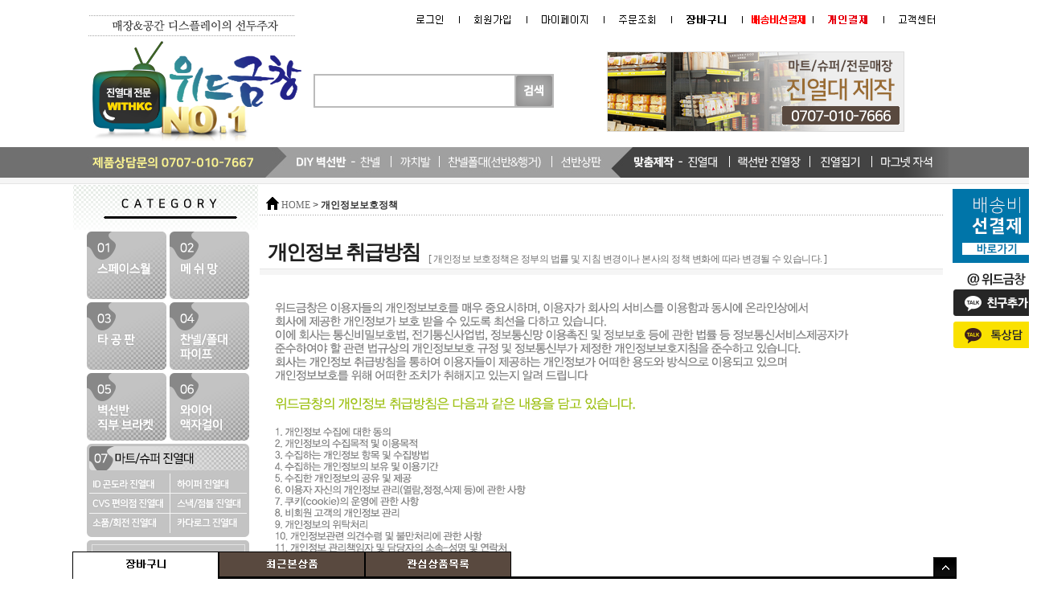

--- FILE ---
content_type: text/html
request_url: https://www.withkc.co.kr/shop/page.html?id=2
body_size: 14462
content:
<!DOCTYPE html PUBLIC "-//W3C//DTD HTML 4.01//EN" "http://www.w3.org/TR/html4/strict.dtd">
<html>
<head>
<meta http-equiv="CONTENT-TYPE" content="text/html;charset=EUC-KR">
<link rel="apple-touch-icon-precomposed" href="/shopimages/army0803/mobile_web_icon.png" />
<meta name="referrer" content="no-referrer-when-downgrade" />
<meta property="og:type" content="website" />
<meta property="og:url" content="https://www.withkc.co.kr/shop/page.html?id=2" />
<title>개인정보취급방침</title>
<meta http-equiv="X-UA-Compatible" content="IE=edge,chrome=1">

<link type="text/css" rel="stylesheet" href="/shopimages/army0803/template/work/13663/common.css?r=1583485720" /><!-- Google tag (gtag.js) -->
<script async src="https://www.googletagmanager.com/gtag/js?id=AW-11262938513"></script>
<script>
  window.dataLayer = window.dataLayer || [];
  function gtag(){dataLayer.push(arguments);}
  gtag('js', new Date());

  gtag('config', 'AW-11262938513');
</script>


<!-- Event snippet for 위드금창(구매) conversion page -->
<script>
  gtag('event', 'conversion', {
      'send_to': 'AW-11262938513/qUpJCLr-ir0YEJGby_op',
      'value': 1.0,
      'currency': 'KRW',
      'transaction_id': ''
  });
</script>

</head>
<script type="text/javascript" src="//wcs.naver.net/wcslog.js"></script>
<script type="text/javascript">
if (window.wcs) {
    if(!wcs_add) var wcs_add = {};
    wcs_add["wa"] = "s_3c2827b688f";
    wcs.inflow('withkc.co.kr');
    wcs_do();
}
</script>

<body>
<script type="text/javascript" src="/js/jquery-1.7.2.min.js"></script><script type="text/javascript" src="/js/lazyload.min.js"></script>
<script type="text/javascript">
function getCookiefss(name) {
    lims = document.cookie;
    var index = lims.indexOf(name + "=");
    if (index == -1) {
        return null;
    }
    index = lims.indexOf("=", index) + 1; // first character
    var endstr = lims.indexOf(';', index);
    if (endstr == -1) {
        endstr = lims.length; // last character
    }
    return unescape(lims.substring(index, endstr));
}
</script><script type="text/javascript">
var MOBILE_USE = '';
var DESIGN_VIEW = 'PC';
</script><script type="text/javascript" src="/js/flash.js"></script>
<script type="text/javascript" src="/js/neodesign/rightbanner.js"></script>
<script type="text/javascript" src="/js/bookmark.js"></script>
<style type="text/css">

.MS_search_word { }

</style>

<script type="text/javascript">

var pre_ORBAS = '';
var pre_min_amount = '1';
var pre_product_uid = '';
var pre_product_name = '';
var pre_product_price = '';
var pre_option_type = '';
var pre_option_display_type = '';
var pre_optionJsonData = '';
var IS_LOGIN = 'false';
var is_bulk = 'N';
var bulk_arr_info = [];
var pre_min_add_amount = '1';
var pre_max_amount = '100000';

    var is_unify_opt = '1' ? true : false; 
    var pre_baskethidden = '';

</script>

<link type="text/css" rel="stylesheet" href="/shopimages/army0803/template/work/13663/page.2.css?t=202002251847" />
<div id='blk_scroll_wings'><script type='text/javascript' src='/html/shopRbanner.html?param1=1' ></script></div>
<div id='cherrypicker_scroll'></div>
<div id="wrap">
    
<link type="text/css" rel="stylesheet" href="/shopimages/army0803/template/work/13663/header.1.css?t=202511131335" />
<div id="hdWrap">
    <div id="header">


<div>
 <table width="1080" border="0" cellspacing="0" cellpadding="0" style="margin-top:15px;">
      <tr >
        <th width="279" rowspan="2" scope="row"><a href="/index.html"><img src="/design/army0803/PC_img/top_logo.png"  border="0" alt="위드금창"></a></th>
        <td colspan="2" align="right" valign="top" width="801"><table width="598" border="0" cellspacing="0" cellpadding="0">
          <tr>
            <th scope="row" width="300"></th>
                      <td><a href="/shop/member.html?type=login"><img src="/design/army0803/PC_img/top_mu_s01.png" width="78" border="0" alt="로그인" ></a></td>
             <td><a href="/shop/idinfo.html"><img src="/design/army0803/PC_img/top_mu_s02.png" width="84" border="0" alt="회원가입" ></a></td>
                     <td><a href="/shop/member.html?type=mynewmain"><img src="/design/army0803/PC_img/top_mu_s03.png" width="96" border="0" alt="마이페이지" ></a></td>
            <td><a href="/shop/confirm_login.html?type=myorder"><img src="/design/army0803/PC_img/top_mu_s04.png" width="84" border="0" alt="주문조회" ></a></td>
            <td><a href="/shop/basket.html"><img src="/design/army0803/PC_img/top_mu_s05.png" width="88" border="0" alt="장바구니" ></a></td>
            <td><a href="/shop/shopdetail.html?branduid=1959297"><img src="/design/army0803/PC_img/top_mu_s08.png" width="88" border="0" alt="배송비선결제" ></a></td>
            <td><a href="/shop/shopbrand.html?xcode=019&type=O"><img src="/design/army0803/PC_img/top_mu_s06.png" width="88" border="0" alt="개인결제" ></a></td>
            <td><a href="/board/board.html?code=army0803_board1"><img src="/design/army0803/PC_img/top_mu_s07.png" width="80" border="0" alt="고객센터" ></a></td>
          </tr>
        </table></td>
        </tr>
      <tr>
        <td align="left"><form action="/shop/shopbrand.html" method="post" name="topsearch">
     </form>
	 
	 <form action="/shop/shopbrand.html" method="post" name="search">    <fieldset>
	<table height="45" width="250" border="0" align="left" valign="center" cellpadding="2" cellspacing="0">
      <tr>
        <td align="center"><input name="search" onkeydown="CheckKey_search();" value=""  class="MS_search_word input-keyword" /><a href="javascript:prev_search();search_submit();"><img src="/design/army0803/PC_img/bt_search.png" border="0"></a></td>       
      </tr>
     <!--tr><td align="center"><div style="margin-top:8px;"><b>인기검색 :</b> <a href="#">25피치</a>, <a href="#">일자후크</a>, <a href="#">망고리</a>, <a href="#">가격표시기</a></div></td></tr-->
    </table>
     </fieldset>
     </form>	 
	</td>
       <td align="center" width="480"> <a href="/shop/shopbrand.html?xcode=027&type=X"><img src="/design/army0803/PC_img/top_banner.png" border="0"></a></td>
      </tr>
     </table>
</div>


<div>
     
      <table width="1080" border="0" cellspacing="0" cellpadding="0">
      <tr>
        <th scope="row"><img src="/design/army0803/PC_img/top_tel.jpg" border="0" alt="제품상담"></th>
        <td><img src="/design/army0803/PC_img/top_mu01.jpg" ></td>
        <td><a href="/shop/shopbrand.html?xcode=034&type=Y"><img src="/design/army0803/PC_img/top_mu02.jpg" border="0" alt="DIY 벽선반"></a></td>
        <td><a href="/shop/shopbrand.html?xcode=034&type=N&mcode=001"><img src="/design/army0803/PC_img/top_mu03.jpg" border="0" alt="찬넬"></a></td>
        <td><a href="/shop/shopbrand.html?xcode=034&mcode=002&type=Y"><img src="/design/army0803/PC_img/top_mu04.jpg" border="0" alt="까치발"></a></td>
        <td><a href="/shop/shopbrand.html?xcode=034&type=N&mcode=003"><img src="/design/army0803/PC_img/top_mu05.jpg" border="0" alt="찬넬폴대"></a></td>
        <td><a href="/shop/shopbrand.html?xcode=013&mcode=010&scode=007&type=X"><img src="/design/army0803/PC_img/top_mu06.jpg" border="0" alt="선반상판"></a></td>
        <td><img src="/design/army0803/PC_img/top_mu07.jpg"></td>
        <td><img src="/design/army0803/PC_img/top_mu08.jpg" border="0" alt="맞춤제작"></td>
        <td><a href="/shop/shopbrand.html?xcode=027&type=X"><img src="/design/army0803/PC_img/top_mu09.jpg" border="0" alt="진열대"></a></td>
        <td><a href="/shop/shopbrand.html?xcode=028&type=X"><img src="/design/army0803/PC_img/top_mu10.jpg" border="0" alt="랙선반"></a></td>
        <td><a href="/shop/shopbrand.html?xcode=029&mcode=001&type=X"><img src="/design/army0803/PC_img/top_mu11.jpg" border="0" alt="진열집기"></a></td>
        <td><a href="/shop/shopbrand.html?xcode=017&mcode=008&type=X"><img src="/design/army0803/PC_img/top_mu12.png" border="0" alt="마그넷자석"></a></td>
      </tr>
    </table>


</div>


</div><!-- #header -->

</div><!-- #hdWrap -->

<div style="height:7px; background:#f5f5f5; border-bottom:1px solid #e5e5e5; margin-bottom:1px;"></div>

<hr />    <div id="contentWrapper">
        <div id="contentWrap">
            
<link type="text/css" rel="stylesheet" href="/shopimages/army0803/template/work/13663/menu.1.css?t=202511131310" />
<div id="aside" >

<div>
<table width="230" border="0" cellspacing="0" cellpadding="0">
  <!--<tr>
    <th scope="row"><a href="/shop/shopbrand.html?xcode=036&type=Y"><img src="/design/army0803/PC_img/left_ban_clothes.jpg" alt="의류매장진열대" border="0"></a></th>
  </tr>-->
  <tr>
    <th scope="row"><img src="/design/army0803/PC_img/left_muT.png" alt="카테고리"></th>
  </tr>
  <tr>
    <th scope="row"><div id="leftmu"><table border="0" width="202" align="center" cellpadding="0" cellspacing="0">
      <tr>
        <th scope="row"><a href="/shop/shopbrand.html?xcode=023&type=X"><img src="/design/army0803/PC_img/left_mu01.png"  onmouseover="this.src='/design/army0803/PC_img/left_mu01_1.png'" onMouseOut="this.src='/design/army0803/PC_img/left_mu01.png'"  border="0" id="Image1" alt="스페이스월" style="margin:2px"></a></th>
        <td><a href="/shop/shopbrand.html?xcode=024&type=X"><img src="/design/army0803/PC_img/left_mu02.png" onmouseover="this.src='/design/army0803/PC_img/left_mu02_1.png'" onMouseOut="this.src='/design/army0803/PC_img/left_mu02.png'"  border="0" id="Image2" alt="메쉬망" style="margin:2px"></a></td>
      </tr>
      <tr>
        <th scope="row"><a href="/shop/shopbrand.html?xcode=017&type=X"><img src="/design/army0803/PC_img/left_mu03.png" onmouseover="this.src='/design/army0803/PC_img/left_mu03_1.png'" onMouseOut="this.src='/design/army0803/PC_img/left_mu03.png'"  border="0" id="Image3"  alt="타공판" style="margin:2px"></a></th>
        <td><a href="/shop/shopbrand.html?xcode=013&type=X"><img src="/design/army0803/PC_img/left_mu04.png" onmouseover="this.src='/design/army0803/PC_img/left_mu04_1.png'" onMouseOut="this.src='/design/army0803/PC_img/left_mu04.png'"  border="0" id="Image4" alt="찬넬/폴대/파이프" style="margin:2px"></a></td>
      </tr>
       <tr>
        <th scope="row"><a href="/shop/shopbrand.html?xcode=009&type=X"><img src="/design/army0803/PC_img/left_mu05.png" onmouseover="this.src='/design/army0803/PC_img/left_mu05_1.png'" onMouseOut="this.src='/design/army0803/PC_img/left_mu05.png'"  border="0" id="Image5"  alt="벽선반" style="margin:2px"></a></th>
        <td><a href="/shop/shopbrand.html?xcode=026&type=X"><img src="/design/army0803/PC_img/left_mu06.png" onmouseover="this.src='/design/army0803/PC_img/left_mu06_1.png'" onMouseOut="this.src='/design/army0803/PC_img/left_mu06.png'"  border="0" id="Image6"  alt="액자걸이" style="margin:2px"></a></td>
      </tr>
       <tr>
        <th colspan="2" scope="row"><a href="/shop/shopbrand.html?xcode=027&type=X"><img src="/design/army0803/PC_img/left_mu07.png" onmouseover="this.src='/design/army0803/PC_img/left_mu07_1.png'" onMouseOut="this.src='/design/army0803/PC_img/left_mu07.png'"  border="0" id="Image7" alt="진열대" style="margin-top:2px"></a></th>
        </tr>
       <tr>
        <th colspan="2" scope="row"><a href="/shop/shopbrand.html?xcode=036&type=Y"><img src="/design/army0803/PC_img/left_mu14.png" onmouseover="this.src='/design/army0803/PC_img/left_mu14_1.png'" onMouseOut="this.src='/design/army0803/PC_img/left_mu14.png'"  border="0" id="Image14" alt="의류매장진열대" style="margin-top:4px"></a></th>
        </tr>
       <tr>
        <th colspan="2" scope="row"><a href="/shop/shopbrand.html?xcode=028&type=X"><img src="/design/army0803/PC_img/left_mu08.png" onmouseover="this.src='/design/army0803/PC_img/left_mu08_1.png'" onMouseOut="this.src='/design/army0803/PC_img/left_mu08.png'"  border="0" id="Image8" alt="랙진열대" style="margin-top:4px"></a></th>
        </tr>
       <tr>
        <th colspan="2" scope="row"><a href="/shop/shopbrand.html?xcode=029&type=X"><img src="/design/army0803/PC_img/left_mu09.png" onmouseover="this.src='/design/army0803/PC_img/left_mu09_1.png'" onMouseOut="this.src='/design/army0803/PC_img/left_mu09.png'"  border="0" id="Image9" alt="진열장" style="margin-top:4px"></a></th>
        </tr>
       <tr>
        <th colspan="2" scope="row"><a href="/shop/shopbrand.html?xcode=030&type=X"><img src="/design/army0803/PC_img/left_mu10.png" onmouseover="this.src='/design/army0803/PC_img/left_mu10_1.png'" onMouseOut="this.src='/design/army0803/PC_img/left_mu10.png'"  border="0" id="Image10" alt="행거" style="margin-top:4px"></a></th>
        </tr>
         <tr>
        <th colspan="2" scope="row"><a href="/shop/shopbrand.html?xcode=031&type=X"><img src="/design/army0803/PC_img/left_mu11.png" onmouseover="this.src='/design/army0803/PC_img/left_mu11_1.png'" onMouseOut="this.src='/design/army0803/PC_img/left_mu11.png'"  border="0" id="Image11" alt="건조대" style="margin-top:4px"></a></th>
        </tr>
         <tr>
        <th colspan="2" scope="row"><a href="/shop/shopbrand.html?xcode=032&type=X"><img src="/design/army0803/PC_img/left_mu12.png" onmouseover="this.src='/design/army0803/PC_img/left_mu12_1.png'" onMouseOut="this.src='/design/army0803/PC_img/left_mu12.png'"  border="0" id="Image12" alt="인테리어철물" style="margin-top:4px"></a></th>
        </tr>
         <tr>
        <th colspan="2" scope="row"><a href="/shop/shopbrand.html?xcode=033&type=X"><img src="/design/army0803/PC_img/left_mu13.png" onmouseover="this.src='/design/army0803/PC_img/left_mu13_1.png'" onMouseOut="this.src='/design/army0803/PC_img/left_mu13.png'"  border="0" id="Image13" alt="운반용품" style="margin-top:4px"></a></th>
        </tr>
    </table></div></th>
  </tr>
   <tr>
    <th scope="row" height="1"></th>
  </tr>
  <tr>
    <th scope="row"><a href="/shop/shopdetail.html?branduid=1959297&xcode=022&mcode=000&scode=&type=O&sort=regdate&cur_code=022&GfDT=a2Z3UQ%3D%3D"><img src="/design/army0803/PC_img/left_ban_delivery.png" alt="배송비선결제" border="0"></a></th>
  </tr>
   <tr>
    <th scope="row"><img src="/design/army0803/PC_img/left_ban_kako.png" alt="카카오톡상담" style="margin-top:4px"></th>
  </tr>
  <tr>
    <th scope="row"><img src="/design/army0803/PC_img/left_ban_tel.png" alt="고객센터" style="margin-top:4px"></th>
  </tr>
  <tr>
    <th scope="row"><img src="/design/army0803/PC_img/left_ban_bank.png" alt="입금계좌" style="margin-top:4px"></th>
  </tr>
    </table></th>
  </tr>
  </table></div>

</div><!-- #aside -->
<hr />
           <div id="content" style="margin: 10px 0px 0px -15px;">

                    <dl class="loc-navi">
                        <dt class="blind">현재 위치</dt>
                        <dd><a href="/index.html"><img src="/design/army0803/PC_img/icon_home.png"  style="margin: 0px 0px 2px 8px; vertical-align:bottom;"> HOME </a> > <b>개인정보보호정책</b></dd>
                    </dl>
            


<h3 class="sub-tit">개인정보 취급방침</h3><span class="sub-txt">[  개인정보 보호정책은 정부의 법률 및 지침 변경이나 본사의 정책 변화에 따라 변경될 수 있습니다. ]</span>
 <div style="height:1px; background:#e5e5e5; border-bottom:7px solid #f5f5f5; margin-bottom:1px;"></div> 



<table width="767" border="0" cellspacing="0" cellpadding="0">
 <tbody>
  <tr>
   <td bgcolor="#e1e1e1"><table width="767" border="0" cellspacing="1" cellpadding="0" style="border:0px solid #e1e1e1;">
     <tbody>
      <tr>
       <td bgcolor="#FFFFFF"><table width="765" border="0" cellspacing="0" cellpadding="0">
         <tbody>
          <!--tr>
           <td><img src="/design/army0803/customer/personal_24.gif"></td>
          </tr-->
          <tr>
           <td><img src="/design/army0803/customer/agreement_26.gif" style="margin-top:20px"></td>
          </tr>
          <tr>
           <td><table width="765" border="0" cellspacing="19" cellpadding="0">
             <tbody>
              <tr>
               <td><p><strong>1. 개인정보 수집에 대한 동의 </strong></p>
                <p>회사는 이용자들이 회사의 개인정보 취급방침 또는 이용약관의 내용에 대하여 「동의」버튼 또는  「취소」버튼을 클릭할 수 있는 절차를 마련하여, 「동의」버튼을 클릭하면 개인정보 수집에 대해  동의한 것으로 봅니다. </p>
                <p><strong>2. 개인정보의 수집목적 및 이용목적</strong></p>
                <p>"개인정보"라 함은 생존하는 개인에 관한 정보로서 당해 정보에 포함되어 있는 성명, 주민등록번호  등의 사항에 의하여 당해 개인을 식별할 수 있는 정보(당해 정보만으로는 특정 개인을 식별할 수  없더라도 다른 정보와 용이하게 결합하여 식별할 수 있는 것을 포함)를 말합니다.<br>
                 <br>
                 대부분의 위드금창 www.WITHKC.net 서비스는 별도의 사용자 등록이 없이 언제든지 사용할 수 있습니다.  그러나 회사는 회원서비스를 통하여 이용자들에게 맞춤식 서비스를 비롯한 보다 더 향상된 양질의  서비스를 제공하기 위하여 이용자 개인의 정보를 수집하고 있습니다. <br>
                 <br>
                 회사는 이용자의 사전 동의 없이는 이용자의 개인 정보를 공개하지 않으며, 수집된 정보는 아래와  같이 이용하고 있습니다.<br>
                 <br>
                 첫째, 이용자들이 제공한 개인정보를 바탕으로 보다 더 유용한 서비스를 개발할 수 있습니다.  회사는 신규 서비스개발이나 컨텐츠의 확충 시에 기존 이용자들이 회사에 제공한 개인정보를  바탕으로 개발해야 할 서비스의 우선 순위를 보다 더 효율적으로 정하고, 회사는 이용자들이 필요로  할 컨텐츠를 합리적으로 선택하여 제공할 수 있습니다.<br>
                 <br>
                 둘째, 수집하는 개인정보 항목과 수집 및 이용목적은 다음과 같습니다.<br>
                 -성명 , 아이디, 비밀번호, 주민등록번호 : 회원제 서비스 이용에 따른 본인 확인 절차에 이용<br>
                 -이메일주소, 전화번호 : 고지사항 전달, 불만처리 등을 위한 원활한 의사소통 경로의 확보,   새로운 서비스 및 신상품이나 이벤트 정보 등의 안내<br>
                 -은행계좌정보, 신용카드정보 : 서비스 및 부가 서비스 이용에 대한 요금 결제<br>
                 -주소, 전화번호 : 청구서, 물품배송시 정확한 배송지의 확보<br>
                 -기타 선택항목 : 개인맞춤 서비스를 제공하기 위한 자료<br>
                 -IP Address, : 불량회원의 부정 이용 방지와 비인가 사용 방지</p>
                <p><strong>3. 수집하는 개인정보 항목 및 수집방법</strong></p>
                <p>회사는 이용자들이 회원서비스를 이용하기 위해 회원으로 가입하실 때 서비스 제공을 위한 필수적인  정보들을 온라인상에서 입력 받고 있습니다. 회원 가입 시에 받는 필수적인 정보는 이름, 주민등록  번호, 이메일 주소 등입니다. 또한 양질의 서비스 제공을 위하여 이용자들이 선택적으로 입력할 수  있는 사항으로서 전화번호 등을 입력 받고 있습니다.<br>
                 <br>
                 또한 쇼핑몰 내에서의 설문조사나 이벤트 행사 시 통계분석이나 경품제공 등을 위해 선별적으로  개인정보 입력을 요청할 수 있습니다. 그러나, 이용자의 기본적 인권 침해의 우려가 있는 민감한  개인정보(인종 및 민족, 사상 및 신조, 출신지 및 본적지, 정치적 성향 및 범죄기록, 건강상태 및  성생활 등)는 수집하지 않으며 부득이하게 수집해야 할 경우 이용자들의 사전동의를 반드시 구할  것입니다.<br>
                 그리고, 어떤 경우에라도 입력하신 정보를 이용자들에게 사전에 밝힌 목적 이외에 다른 목적으로는  사용하지 않으며 외부로 유출하지 않습니다. </p>
                <p><strong>4. 수집하는 개인정보의 보유 및 이용기간</strong></p>
                <p>이용자가 쇼핑몰 회원으로서 회사에 제공하는 서비스를 이용하는 동안 회사는 이용자들의 개인정보를  계속적으로 보유하며 서비스 제공 등을 위해 이용합니다.  다만, 아래의 "6. 이용자 자신의 개인정보  관리(열람,정정,삭제 등)에 관한 사항" 에서 설명한 절차와 방법에 따라 회원 본인이 직접  삭제하거나 수정한 정보, 가입해지를 요청한 경우에는 재생할 수 없는 방법에 의하여 디스크에서  완전히 삭제하며 추후 열람이나 이용이 불가능한 상태로 처리됩니다. <br>
                 <br>
                 그리고 "3. 수집하는 개인정보 항목 및 수집방법"에서와 같이 일시적인 목적 (설문조사, 이벤트,  본인확인 등)으로 입력 받은 개인정보는 그 목적이 달성된 이후에는 동일한 방법으로 사후 재생이  불가능한 상태로 처리됩니다.<br>
                 <br>
                 귀하의 개인정보는 다음과 같이 개인정보의 수집목적 또는 제공받은 목적이 달성되면 파기하는 것을  원칙으로 합니다. 다만, 회사는 불량 회원의 부정한 이용의 재발을 방지하기 위해, 이용계약   해지일로부터 1년간 해당 회원의 주민등록번호를 보유할 수 있습니다. 그리고 상법, 전자상거래  등에서의 소비자보호에 관한 법률 등 관계법령의 규정에 의하여 보존할 필요가 있는 경우 회사는  관계법령에서 정한 일정한 기간 동안 회원정보를 보관합니다. 이 경우 회사는 회사는 보관하는 정보를  그 보관의 목적으로만 이용하며 보존기간은 아래와 같습니다.<br>
                 <br>
                 - 계약 또는 청약철회 등에 관한 기록 : 5년<br>
                 - 대금결제 및 재화 등의 공급에 관한 기록 : 5년<br>
                 - 소비자의 불만 또는 분쟁처리에 관한 기록 : 3년<br>
                 <br>
                 회사는 귀중한 회원의 개인정보를 안전하게 처리하며, 유출의 방지를 위하여 다음과 같은 방법을  통하여 개인정보를 파기합니다.<br>
                 <br>
                 - 종이에 출력된 개인정보는 분쇄기로 분쇄하거나 소각을 통하여 파기합니다.<br>
                 - 전자적 파일 형태로 저장된 개인정보는 기록을 재생할 수 없는 기술적 방법을 사용하여 삭제합니다 </p>
                <p><strong>5. 수집한 개인정보의 공유 및 제공 </strong></p>
                <p>회사는 이용자들의 개인정보를 "2. 개인정보의 수집목적 및 이용목적"에서 고지한 범위 내에서  사용하며, 이용자의 사전 동의 없이는 동 범위를 초과하여 이용하거나 원칙적으로 이용자의  개인정보를 외부에 공개하지 않습니다. 다만, 아래의 경우에는 예외로 합니다.<br>
                 <br>
                 - 이용자들이 사전에 공개에 동의한 경우<br>
                 - 서비스 제공에 따른 요금정산을 위하여 필요한 경우<br>
                 - 홈페이지에 게시한 서비스 이용 약관 및 기타 회원 서비스 등의 이용약관 또는 운영원칙을    위반한 경우<br>
                 - 자사 서비스를 이용하여 타인에게 정신적, 물질적 피해를 줌으로써 그에 대한 법적인 조치를    취하기 위하여 개인정보를 공개 해야 한다고 판단되는 충분한 근거가 있는 경우<br>
                 - 기타 법에 의해 요구된다고 선의로 판단되는 경우 (ex. 관련법에 의거 적법한 절차에 의한    정부/수사기관의 요청이 있는 경우 등)<br>
                 - 통계작성, 학술연구나 시장조사를 위하여 특정개인을 식별할 수 없는 형태로 광고주, 협력업체나    연구단체 등에 제공하는 경우<br>
                 - 이용자의 서비스 이용에 따른 불만사항 및 문의사항(민원사항)의 처리를 위하여 파.항의    고객센터를 운영하는 전문업체에 해당 민원사항의 처리에 필요한 개인 정보를 제공하는 경우 </p>
                <p><strong>6. 이용자 자신의 개인정보 관리(열람,정정,삭제 등)에 관한 사항 </strong></p>
                <p>회원님이 원하실 경우 언제라도 당사에서 개인정보를 열람하실 수 있으며 보관된 필수 정보를  수정하실 수 있습니다. 또한 회원 가입 시 요구된 필수 정보 외의 추가 정보는 언제나 열람,  수정, 삭제할 수 있습니다. 회원님의 개인정보 변경 및 삭제와 회원탈퇴는 당사의 고객센터에서  로그인(Login) 후 이용하실 수 있습니다.</p>
                <p><strong>7. 쿠키(cookie)의 운영에 관한 사항 </strong></p>
                <p>당사는 회원인증을 위하여 Cookie 방식을 이용하고 있습니다. 이는 로그아웃(Logout)시 자동으로  컴퓨터에 저장되지 않고 삭제되도록 되어 있으므로 공공장소나 타인이 사용할 수 있는 컴퓨터를  사용 하 실 경우에는 로그인(Login)후 서비스 이용이 끝나시면 반드시 로그아웃(Logout)해 주시기  바랍니다.<br>
                 <br>
                 ※ 쿠키 설정 거부 방법<br>
                 예: 쿠키 설정을 거부하는 방법으로는 회원님이 사용하시는 웹 브라우저의 옵션을 선택함으로써      모든 쿠키를 허용하거나 쿠키를 저장할 때마다 확인을 거치거나, 모든 쿠키의 저장을 거부할 수      있습니다. <br>
                 <br>
                 설정방법 예(인터넷 익스플로어의 경우)     : 웹 브라우저 상단의 도구 &gt; 인터넷 옵션 &gt; 개인정보<br>
                 <br>
                 단, 귀하께서 쿠키 설치를 거부하였을 경우 서비스 제공에 어려움이 있을 수 있습니다.</p>
                <p><strong>8. 비회원고객의 개인정보관리 </strong></p>
                <p>- 당사는 비회원 고객 또한 물품 및 서비스 상품의 구매를 하실 수 있습니다. 당사는 비회원    주문의 경우 배송 및 대금 결제, 상품 배송에 반드시 필요한 개인정보만을 고객님께 요청하고    있습니다.<br>
                 - 당사에서 비회원으로 구입을 하신 경우 비회원 고객께서 입력하신 지불인 정보 및 수령인    정보는 대금 결제 및 상품 배송에 관련한 용도 외에는 다른 어떠한 용도로도 사용되지 않습니다. </p>
                <p><strong>9. 개인정보의 위탁처리</strong></p>
                <p>위드금창 www.WITHKC.com은(는) 서비스 향상을 위해서 귀하의 개인정보를 필요한 경우 동의 등  법률상의 요건을 구비하여 외부에 수집 · 취급 · 관리 등을 위탁하여 처리할 있으며, 제 3자에  게 제공할 수 있습니다. <br>
                 <br>
                 - 당사는 개인정보의 처리와 관련하여 아래와 같이 업무를 위탁하고 있으며, 관계 법령에 따라    위탁계약 시 개인정보가 안전하게 관리될 수 있도록 필요한 사항을 규정하고 있습니다. 또한    공유하는 정보는 당해 목적을 달성하기 위하여 필요한 최소한의 정보에 국한됩니다.<br>
                 <br>
                 - 위탁 대상자 : [택배사 이름]<br>
                 - 위탁업무 내용 : [택배사 위탁 내용] <br>
                 <br>
                 - 위탁 대상자 : [PG사 이름]<br>
                 - 위탁업무 내용 : [PG사 위탁 내용] <br>
                 <br>
                 - 당사는 귀하에게 편리하고 혜택이 있는 다양한 서비스를 제공하기 위하여 다음의 업체와    제휴합니다. 제공되는 개인정보의 항목은 회원가입 시  당사에 제공한 개인정보 중 아래와    같이 제공됩니다. <br>
                 <br>
                 = 제공대상 : [대상이름]<br>
                 = 제공 개인정보 항목 : [제공항목]<br>
                 = 정보 이용목적 : [제공목적]<br>
                 = 정보 보유 및 이용기간 : [보유기간]<br>
                 <br>
                 - 다만, 아래의 경우에는 예외로 합니다.<br>
                 = 이용자들이 사전에 동의한 경우<br>
                 = 법령의 규정에 의거하거나, 수사 목적으로 법령에 정해진 절차와 방법에 따라 수사기관의     요구가 있는 경우 <br>
                 <br>
                 - 개인정보의 처리를 위탁하거나 제공하는 경우에는 수탁자, 수탁범위, 공유 정보의 범위 등에    관한 사항을 서면, 전자우편, 전화 또는 홈페이지를 통해 미리 귀하에게 고지합니다. </p>
                <p><strong>10. 개인정보관련 의견수렴 및 불만처리에 관한 사항</strong></p>
                <p>당사는 개인정보보호와 관련하여 이용자 여러분들의 의견을 수렴하고 있으며 불만을 처리하기  위하여 모든 절차와 방법을 마련하고 있습니다. 이용자들은 하단에 명시한 "11. 개인정보  관리책임자 및 담당자의 소속-성명 및 연락처"항을 참고하여 전화나 메일을 통하여 불만사항을  신고할 수 있고, 회사는 이용자들의 신고사항에 대하여 신속하고도 충분한 답변을 해 드릴  것입니다. </p>
                <p><strong>11. 개인정보 관리책임자 및 담당자의 소속-성명 및 연락처 </strong></p>
                <p>당사는 귀하가 좋은 정보를 안전하게 이용할 수 있도록 최선을 다하고 있습니다.  개인정보를  보호하는데 있어 귀하께 고지한 사항들에 반하는 사고가 발생할 경우 개인정보관리책임자가  책임을 집니다. <br>
                 <br>
                 이용자 개인정보와 관련한 아이디(ID)의 비밀번호에 대한 보안유지책임은 해당 이용자 자신에게  있습니다. 회사는 비밀번호에 대해 어떠한 방법으로도 이용자에게 직접적으로 질문하는 경우는  없으므로 타인에게 비밀번호가 유출되지 않도록 각별히 주의하시기 바랍니다.<br>
                 특히 공공장소에서 온라인상에서 접속해 있을 경우에는 더욱 유의하셔야 합니다.<br>
                 회사는 개인정보에 대한 의견수렴 및 불만처리를 담당하는 개인정보 관리책임자 및 담당자를  지정하고 있고, 연락처는 아래와 같습니다.<br>
                 <br>
                 이　　　 름　: 배지호<br>
                 소속 / 직위　: 개인정보관리책임자<br>
                 E-M A I L　 : <a href="mailto:army1028@hanmail.net">army1028@hanmail.net<br>
                 </a>전 화 번 호　: 0707-010-7667 </p>
                <p><strong>12. 고지의 의무</strong></p>
                <p>현 개인정보취급방침의 내용은 정부의 정책 또는 보안기술의 변경에 따라 내용의 추가 삭제 및  수정이 있을 시에는<br>
                 홈페이지의 '공지사항'을 통해 고지할 것입니다. </p></td>
              </tr>
             </tbody>
            </table></td>
          </tr>
         </tbody>
        </table></td>
      </tr>
     </tbody>
    </table></td>
  </tr>
  <tr>
   <td height="50"></td>
  </tr>
 </tbody>
</table>






        </div><!-- #contentWrap -->
    </div><!-- #contentWrapper -->
    <hr />
    
<link type="text/css" rel="stylesheet" href="/shopimages/army0803/template/work/13663/footer.1.css?t=202210191045" />
<div id="ftWrap">
    <div id="footer">



<div>
 <table class="mkbottom" width="1082" border="0" cellspacing="0" cellpadding="0">
  <tbody>
   <tr>
    <td><img src="/design/army0803/PC_img/bottom.png" border="0" usemap="#Map123"></td>
   </tr>
  </tbody>
 </table>
</div>

<map name="Map123" id="Map123">
  <area shape="rect" coords="273,11,339,38" href="/shop/page.html?id=1" alt="회사소개" />
  <area shape="rect" coords="353,11,461,38" href="/shop/page.html?id=2" alt="개인정보보호" />
  <area shape="rect" coords="478,11,544,38" href="/board/board.html?code=army0803_board1" alt="고객센터" />
  <area shape="rect" coords="558,11,621,38" href="/shop/page.html?id=3" alt="이용약관" />
  <area shape="rect" coords="635,11,731,38" href="JavaScript:bottom_sendmail()" alt="제휴/입점문의" />
  <area shape="rect" coords="745,11,816,38" href="/shop/faq.html" alt="이용안내" />
  <area shape="rect" coords="801,190,895,213" href="#bottom " onclick="window.open(&quot;http://www.ftc.go.kr/info/bizinfo/communicationViewPopup.jsp?wrkr_no=5048615052&quot;,&quot;사업자&quot;,&quot;width=750, height=780&quot;)" alt="사업자정보확인" />
  <area shape="rect" coords="907,165,1010,268" href="JavaScript:pop_escrow('kookmin',670,630);" alt="국민에스크로" />
  <area shape="rect" coords="715,215,896,238" href="mailto:army1028@hanmail.net" alt="이메일" />




    </div><!-- #footer -->
</div><!-- #ftWrap -->
<hr />














<script>
       // escrow 팝업 띄우는 함수
            function bottom_sendmail() {
               window.open("/html/email.html","email","height=500,width=500");
            }
            function bottom_privacy() {
               window.open("/html/privacy.html","privacy","height=570,width=590,scrollbars=yes");
            }
            function view_join_terms() {
                window.open("/html/join_terms.html","join_terms","height=570,width=590,scrollbars=yes");
            }
            function malltb_mini_open() {
                window.open('/mini/forward.html', 'mini', 'width = 920, height = 660, scrollbars = no');
            }
            function malltalk_click(click_cond, link_path) {
				if ( click_cond == 'LINK' ) {
					location.href=link_path;
				} else {
                	window.open('http://malltalk.kr/mobile/shop_install/malltalk.html?shop_id=army0803', 'mini', 'width = 800, height = 700, scrollbars = no');
				}
            }
            function pop_escrow(bank, height, width) {
              var url;
              var add = '';
              if (bank == 'woori') {
                 url = 'http://esc.wooribank.com/esc/cmmn/in/web2c001_06p.jsp?condition=www.withkc.co.kr';
                 add = ', scrollbars = no';
              } else if (bank == 'kookmin') {
                 url = 'https://okbfex.kbstar.com/quics?e2eType=10&page=C021590&cc=b034066%3Ab035526&mHValue=9416f558fc4ce5ae461d5aa27fa47552201512241441542';
                 add = ', scrollbars = no';
              } else if (bank == 'hana') {
                 url = 'http://www.hanaescrow.com/hnbecc/serviceJoinSrchManagement/escser003l.jsp?shopBsnNo=5048615052&afflGrpId=GMKSHOPNBS&afflShopNo=9416f558fc4ce5ae461d5aa27fa47552201512241441542';
                 add = ', scrollbars = yes';
              } else if (bank == 'es') {
                url = '';
                add = ', scrollbars = yes';
              }
              window.open(url, 'escrow', 'height=' + height + ',width=' + width + add);
            }
            function go_giveaway(type) {
                window.open('/html/giveaway_event.html?type=' + type,'giveaway','width = 810, height = 800, scrollbars = no');
            }
</script>

<style type="text/css">#MS_shopping_tab { bottom: 0; position: fixed; _position: absolute; text-align: center; width:100%; z-index: 10000; } </style>
<div id="MS_shopping_tab">
<script type="text/javascript" src="/html/shopping_tab.inc.html?id=2&request_uri=%2Fshop%2Fpage.html%3Fid%3D2"></script>
</div>


<!-- ADN Tracker[공통] start -->
<script type="text/javascript">
var adn_param = adn_param || [];
adn_param.push([{ 	
 ui:'102002',
 ut:'Home'
}]);
</script>
<script type="text/javascript" async src="//fin.rainbownine.net/js/adn_tags_1.0.0.js"></script>
<!-- ADN Tracker[공통] end -->

<!-- ADN 크로징 설치 pc start -->
<script type="text/javascript">
var adn_panel_param = adn_panel_param || [];
adn_panel_param.push([{
 ui:'102002',	
 ci:'1020020002',
 gi:'23557'
}]);
</script>
<script type="text/javascript" async src="//fin.rainbownine.net/js/adn_closingad_1.1.1.js"></script>
<!-- ADN 크로징 설치 end --></div><!-- #wrap -->
<div id='MK_basketpage' name='MK_basketpage' style='position:absolute; visibility: hidden;'></div>

    <script src="/js/wishlist.js?v=20210705"></script>
    <script>
        window.addEventListener('load', function() {
            var makeshop_wishlist = new makeshopWishlist();
            makeshop_wishlist.init();
            makeshop_wishlist.observer();
        });
    </script>

<script type="text/javascript" src="/js/neodesign/detailpage.js?ver=1763949283"></script>

<script type="text/javascript">



                    if (typeof prev_search == 'undefined') {
                        function prev_search() {
                            var encdata = jQuery('input[name="search"]', jQuery('form[name="search"]')).val().replace(/%/g, encodeURIComponent('%'));
                            document.search.action = '/shop/shopbrand.html?search=' + decodeURIComponent(encdata) + '&refer=' + window.location.protocol;
                        }
                    }function CheckKey_search() {
    key = event.keyCode;
    if (key == 13) {
        prev_search();
        document.search.submit();
    }
}

function search_submit() {
    var oj = document.search;
    if (oj.getAttribute('search') != 'null') {
        var reg = /\s{2}/g;
        oj.search.value = oj.search.value.replace(reg, '');
        oj.submit();
    }
}

function topnotice(temp, temp2) {
    window.open("/html/notice.html?date=" + temp + "&db=" + temp2, "", "width=450,height=450,scrollbars=yes");
}
function notice() {
    window.open("/html/notice.html?mode=list", "", "width=450,height=450,scrollbars=yes");
}

</script>
    <style type="text/css">
        .setPopupStyle { height:100%; min-height:100%; overflow:hidden !important; touch-action:none; }
    </style>
    <script src="/js/referer_cookie.js"></script>
    <script>
        window.addEventListener('load', function() {
            var referer_cookie = new RefererCookie();
            referer_cookie.addService(new EnuriBrandStoreCookie());
            referer_cookie.handler();
        });
    </script><script type="text/javascript">
if (typeof getCookie == 'undefined') {
    function getCookie(cookie_name) {
        var cookie = document.cookie;
        if (cookie.length > 0) {
            start_pos = cookie.indexOf(cookie_name);
            if (start_pos != -1) {
                start_pos += cookie_name.length;
                end_pos = cookie.indexOf(';', start_pos);
                if (end_pos == -1) {
                    end_pos = cookie.length;
                }
                return unescape(cookie.substring(start_pos + 1, end_pos));
            } else {
                return false;
            }
        } else {
            return false;
        }
    }
}
if (typeof setCookie == 'undefined') {
    function setCookie(cookie_name, cookie_value, expire_date, domain) {
        var today = new Date();
        var expire = new Date();
        expire.setTime(today.getTime() + 3600000 * 24 * expire_date);
        cookies = cookie_name + '=' + escape(cookie_value) + '; path=/;';

        if (domain != undefined) {
            cookies += 'domain=' + domain +  ';';
        }  else if (document.domain.match('www.') != null) {
            cookies += 'domain=' + document.domain.substr(3) + ';';
        }
        if (expire_date != 0) cookies += 'expires=' + expire.toGMTString();
        document.cookie = cookies;
    }
}



function MSLOG_loadJavascript(url) {
    var head= document.getElementsByTagName('head')[0];
    var script= document.createElement('script');
    script.type= 'text/javascript';
    var loaded = false;
    script.onreadystatechange= function () {
        if (this.readyState == 'loaded' || this.readyState == 'complete')
        { if (loaded) { return; } loaded = true; }
    }
    script.src = url;
    head.appendChild(script);
}
var MSLOG_charset = "EUC-KR";
var MSLOG_server  = "/log/log29";
var MSLOG_code = "army0803";
var MSLOG_var = "V1ZSdmVrOXVkSHBQYWtWNlQybEtkbU50VW14amJEbHlXbGhzTTJJelNtdEphblJQVHpOTk5rNXFiMmxqYlZadFpGaEtjMGxxZEU5UE0wMDJUbFJ2YVdSSE9XdFpXR3RwVHpOTk5rMUViMmxKYW5RNQ==";

//파워앱에서만 사용
try {
    var LOGAPP_var = "";
    var LOGAPP_is  = "N";
    if (LOGAPP_is == "Y" && LOGAPP_var != "") {
        var varUA = navigator.userAgent.toLowerCase(); //userAgent 값 얻기
        if (varUA.match('android') != null) { 
            //안드로이드 일때 처리
            window.android.basket_call(LOGAPP_var);
        } else if (varUA.indexOf("iphone")>-1||varUA.indexOf("ipad")>-1||varUA.indexOf("ipod")>-1) { 
            //IOS 일때 처리
            var messageToPost = {LOGAPP_var: LOGAPP_var};
            window.webkit.messageHandlers.basket_call.postMessage(messageToPost);
        } else {
            //아이폰, 안드로이드 외 처리
        }
    }
} catch(e) {}
//파워앱에서만 사용 END

if (document.charset) MSLOG_charset = document.charset.toLowerCase();
if (document.characterSet) MSLOG_charset = document.characterSet.toLowerCase();  //firefox;
MSLOG_loadJavascript(MSLOG_server + "/js/mslog.js?r=" + Math.random());


</script>
<script type="text/javascript" src="/js/cookie.js"></script>
<script type="text/javascript">
function __mk_open(url, name, option) {
    window.open(url, name, option);
    //return false;
}

function action_invalidity() {
    return false;
}
</script>
<script type="text/javascript"></script><script type="text/javascript"></script>
<!-- Kakao Pixel Code -->
<script type="text/javascript" charset="UTF-8" src="//t1.daumcdn.net/kas/static/kp.js"></script>
<script type="text/javascript">
kakaoPixel.setServiceOrigin('20003');
kakaoPixel('5110572004359620078').pageView();
if (document.querySelector('.npay_btn_zzim')) {
    document.querySelector('.npay_btn_zzim').addEventListener('click', function(e) {
        e.preventDefault();
    })
}
if (document.querySelector('.npay_btn_pay')) {
    document.querySelector('.npay_btn_pay').addEventListener('click', function(e) {
        e.preventDefault();
    })
}

</script><!-- End Kakao Pixel Code --><script>


function getInternetExplorerVersion() {
    var rv = -1;
    if (navigator.appName == 'Microsoft Internet Explorer') {
    var ua = navigator.userAgent;
    var re = new RegExp("MSIE ([0-9]{1,}[\.0-9]{0,})");
    if (re.exec(ua) != null)
    rv = parseFloat(RegExp.$1);
    }
    return rv;
}

function showcherrypickerWindow(height,mode,db){
    cherrypicker_width = document.body.clientWidth;
    var isIe = /*@cc_on!@*/false;
    if (isIe) {
        cherrypicker_width = parseInt(cherrypicker_width + 18);
    }
    setCookie('cherrypicker_view','on', 0);

    
    document.getElementById('cherrypicker_layer').style.display = "block";
    document.getElementById('cherrypicker_layer').innerHTML = Createflash_return(cherrypicker_width,'','/flashskin/CherryPicker.swf?initial_xml=/shopimages/army0803/cherrypicker_initial.xml%3Fv=1766695580&product_xml=/shopimages/army0803/%3Fv=1766695580', 'cherrypicker_flash', '');
}

function load_cherrypicker(){
    cherrypicker_check = true;

    if (!document.getElementById('cherrypicker_layer')) {
        return;
    }


}
</script>
<script src="/js/product_rollover_image.js"></script>
<script>
    window.addEventListener('load', () => {
        // 페이지 로딩 시 롤오버 이미지가 존재하는 경우에만 스크립트 실행
        setTimeout(function () {
            // 페이지 로딩 시 롤오버 이미지가 존재하는 경우에만 스크립트 실행
            if (document.querySelectorAll('[rollover_onimg]').length > 0) {
                var productRolloverImage = new ProdctRolloverImage("pc");
                productRolloverImage.event();
            }
        }, 2000);
    });
</script>

<script type="text/javascript">
(function ($) {
    var discount_remain_timeout = setTimeout(function() {
        if (jQuery('.MS_remain_date').length > 0) {
            var discount_remain_timer = setInterval(function() {
                var now = new Date().getTime();
                jQuery('.MS_remain_date').each(function(idx, el) {
                    if (jQuery(el).attr('value').length > 0 && jQuery(el).attr('value') != '종료일 미정') {
                        var _end_date = new Date(jQuery(el).attr('value')).getTime();
                        var _remain_date = _end_date - now;

                        if (_remain_date <= 0) {
                            jQuery(this).html('');
                        } else {
                            _d = Math.floor(_remain_date / (1000 * 60 * 60 * 24));
                            _h = Math.floor((_remain_date % (1000 * 60 * 60 * 24)) / (1000 * 60 * 60));
                            _m = Math.floor((_remain_date % (1000 * 60 * 60)) / (1000 * 60));
                            _s = Math.floor(_remain_date % (1000 * 60) / 1000);

                            jQuery(el).html(_d + "일 " + _h + "시간 " + _m + "분 " + _s + "초");
                        }
                    }
                });
            }, 1000);
        }
    }, 1000);
})(jQuery);
</script><script type="text/javascript">
if (document.cookie.indexOf("app_agent=power_app") >= 0) {
    jQuery('.sns-title').hide();jQuery('.facebook').hide();jQuery('.naver').hide();jQuery('.kakaotalk').hide();jQuery('.kakao').hide();
}
</script>                <script type='text/javascript' src='https://app.malltail.com/global_shopping/script.php?_=makeshop'></script>
<script type="text/javascript" src="/template_common/shop/peppermint/common.js?r=1391500990"></script>


</body>
</html>

--- FILE ---
content_type: text/css
request_url: https://www.withkc.co.kr/shopimages/army0803/template/work/13663/common.css?r=1583485720
body_size: 9509
content:

.div767 {float:left; width:850px;}
.style1 {
	color: #0167e4;
	font-weight: bold;
}

.style2 {
    font-size: 24px;
    font-weight: bold;
    color:#000;
}
.style3 {
    color: #FF0000;
    font-weight: bold;
    font-size: 14px;
}

.style4 {
	color: #e60012;
    font-size: 13px;
	font-weight: bold;
    font-family: Malgun Gothic,"맑은 고딕",AppleGothic,Dotum,"돋움",sans-serif;
}
/*
========================================================================
RESET
========================================================================
*/
/* global rest */
html, body {
    height: 100%;
}
html, body, pre,
h1, h2, h3, h4, h5, h6,
dl, dt, dd, ul, li, ol,
th, td, p, blockquote,
form, fieldset, legend,
menu, nav, section, hgroup, article, header, aside, footer,
input, select, textarea, button {
    margin: 0;
    padding: 0;
}
body,
h1, h2, h3, h4, h5, h6, table,
input, select, textarea, a {
    font-size: 12px;
    line-height: 1.25;
    color: #333;
    font-family: Malgun Gothic,"맑은 고딕",AppleGothic,Dotum,"돋움",sans-serif;
}
h1, h2, h3, h4, h5, h6 {
    font-weight: normal;
}
img, fieldset,button {
    border:0 none;
}
img {
    vertical-align: top;
}
li {
    list-style: none;
}
hr, caption, legend {
    display: none;
}
a { 
    color: #787878;
    text-decoration: none;
}


a:hover {
    color: #dc143c;
    text-decoration: underline;
    font-family: Malgun Gothic,"맑은 고딕",AppleGothic,Dotum,"돋움",sans-serif;
}

A:visited {
    text-decoration: none;
    color: #040f6f;
    font-family: Malgun Gothic,"맑은 고딕",AppleGothic,Dotum,"돋움",sans-serif;
}

A:link {
    text-decoration: none;
    color: #040f6f;
    font-family: 굴림 ;
}

button {
    overflow: hidden;
    cursor: pointer;
}
button span {
    visibility: hidden;
}
address, em {
    font-style: normal;
}
button, input, select, textarea, a {
    vertical-align: middle;
}
select {
    line-height: 18px;
    height: 18px;
}
input:focus {
    outline: none;
}
table {
    width: 100%;
    border-collapse: collapse;
    border-spacing: 0;
    /*table-layout: fixed;*/
    word-wrap: break-word;
    word-break: keep-all;
}

/*
========================================================================
공통 class
========================================================================
*/
/* image replace, hidden text */
.ir *,
.blind { z-index:-1; position: absolute; display: block; left: 0; top: 0; overflow: hidden; visibility: hidden; width: 0; height: 0; text-indent: -9999px; }
/* block, inline */
.d-block { display: block;}
.d-inline { display: inline;}
/* form */
.txt-right { text-align: right; }
.txt-input1 { padding: 2px 0 0 2px; height: 18px; line-height: 18px; border: 1px solid #e2e9ef; border-top: 1px solid #aaadb2; }
.txt-input2 { padding: 2px 0 0 2px; height: 18px; line-height: 18px; border: 1px solid #dcdcdc; }
.MS_input_txt { margin-right:5px; padding: 2px 0 0 2px; line-height: 18px; border: 1px solid #dcdcdc; }
.txt-disabled { background-color: #f6f6f6; }
.chk-rdo { width: 13px; height: 13px; vertical-align: middle; }
.txt-area1 { overflow-y: scroll; padding: 2px 0 0 2px; line-height: 18px; border: 1px solid #e2e9ef; border-top: 1px solid #aaadb2; }
/* file add trick */
.file-wrap { display: inline-block; overflow: hidden; position: relative; height: 23px; width: 280px; vertical-align: middle; background: url(/images/btn/h20_trick_fileadd.gif) no-repeat right 0; }
.file-wrap .file-txt { float: left; border: 0 none; height: 18px; font-size: 12px; line-height: 18px; width: 198px; border: 1px solid #ccc; }
.file-wrap .file-trick { cursor: pointer; position: absolute; right: 0px; top: 0; right: 0; width: 100px; height: 20px; background: none; border: 0 none; opacity: 0; filter: alpha(opacity=0); }
/* font-color */
.fc-red { color: #bd101b; }
.fc-blue { color: #2c6b9e; }
.MS_option_price { color: #FF3C00; }
/* bold */
.bold { font-weight: bold; }
/* float clear */
.clear {zoom: 1;}
.clear:after {content: ""; display: block; clear: both;}
/* margin */
.mr-5 { margin-right: 5px;}
.mr-10 { margin-right: 10px; }
.mr-15 { margin-right: 15px; }
.mr-20 { margin-right: 20px; }
.ml-5 { margin-left: 5px; }
.ml-10 { margin-left: 10px; }
.ml-15 { margin-left: 15px; }
.ml-20 { margin-left: 20px; }
.mt-5 { margin-top: 5px; }
.mt-10 { margin-top: 10px; }
.mt-15 { margin-top: 15px; }
.mt-20 { margin-top: 20px; }
.mb-5 { margin-bottom: 5px; }
.mb-10 { margin-bottom: 10px; }
.mb-15 { margin-bottom: 15px; }
.mb-20 { margin-bottom: 20px; }
/* padding */
.pr-5 { padding-right: 5px; }
.pr-10 { padding-right: 10px; }
.pr-15 { padding-right: 15px; }
.pr-20 { padding-right: 20px; }
.pl-5 { padding-left: 5px; }
.pl-10 { padding-left: 10px; }
.pl-15 { padding-left: 15px; }
.pl-20 { padding-left: 20px; }
.pl-30 { padding-left: 30px; }
.pt-5 { padding-top: 5px; }
.pt-10 { padding-top: 10px; }
.pt-15 { padding-top: 15px; }
.pt-20 { padding-top: 20px; }
.pb-5 { padding-bottom: 5px; }
.pb-10 { padding-bottom: 10px; }
.pb-15 { padding-bottom: 15px; }
.pb-20 { padding-bottom: 20px; }
/* table */
table img { vertical-align: middle; }
.tb-bold { font-weight: bold; }
.tb-left,
.tb-center,
.tb-right { padding: 0 10px; }
.tb-btn { padding: 0; }
.tb-left { text-align: left; }
.tb-center { text-align: center; }
.tb-right { text-align: right; }
.tb-label-r5 label { margin-right: 5px; }
.tb-label-r10 label { margin-right: 10px; }
.tb-label-r10 label.last,
.tb-label-r5 label.last{ margin-right: 0; }
/* table-type-1 */
.table-type-1 { border-top: 1px solid #b7b7b7; border-bottom: 1px solid #b7b7b7; }
.table-type-1 th,
.table-type-1 td { padding: 8px 0 8px; background: url(/design/army0803/PC_img/line_dot.png) repeat-x 0 bottom; }
.table-type-1 tr.nbg th,
.table-type-1 tr.nbg td { background-image: none; }
.table-type-1 tr.bg th,
.table-type-1 tr.bg td { background-color: #f8f8f8; }
.table-type-1 th { font-weight: normal; }
/* table-type-2 */
.table-type-2 { border-top: 1px solid #b7b7b7; border-bottom: 1px solid #b7b7b7; }
.table-type-2 th,
.table-type-2 td { padding: 8px 0 8px; background: url(/design/army0803/PC_img/line_dot.png) repeat-x 0 bottom; }
.table-type-2 th { font-weight: normal; }
.table-type-2 tr.nbg th,
.table-type-2 tr.nbg td { background-image: none; }
/* 상품리스트 (메인/검색/상품리스트) */
.prd-list { margin-top: 10px; }
.prd-list table td { border: 0; vertical-align: top; }
.prd-list table .tb-center { padding: 0 10px; }
.prd-list table .info { padding: 5px 0; }
.prd-list .thumb { width: 196px; h-t: auto; margin-right: auto; font-size:0; line-height: 0; border: 2px solid #f2f4f3; }
.prd-list .thumb a,
.prd-list .thumb img { display: block; width: 100%; height: 100%; }
.prd-list .dsc { margin-top: 15px; font-weight: bold; }
.prd-list .price { margin-top: 5px; font-weight: bold; color: #333; }
/* 장바구니 리스트, 주문상품 리스트 */
.table-cart { /*margin-top: 10px;*/ margin-bottom :30px; border-bottom: 1px solid #ebebeb; }
.table-cart thead th {
    padding: 13px 0 13px;
    background-color: #fff;
    border-bottom: 1px solid #d6d6d6;
    border-top: 2px solid #535353;
    color: #000;
}
.table-cart tbody td,
.table-cart tfoot { background: url(/design/army0803/PC_img/line_dot.png) repeat-x 0 0; }
.table-cart tbody td { padding: 3px 0 3px; }
.table-cart tbody td .thumb { width: 50px; height: 50px; margin-left: auto; margin-right: auto; font-size: 12px; line-height: 0; border: 2px solid #f6f6f6; }
.table-cart tbody td .thumb a,
.table-cart tbody td .thumb img { display:block; width:50px; height:50px; }
.table-cart tbody td .thumb a { font-size: 0; line-height: 0; }
.table-cart tbody td .d-block { padding-bottom: 3px; }
.table-cart tbody tr.nbg td { background-image: none; color:#333;}
.table-cart tfoot td { padding: 15px 0; font-weight: bold; background:#fafafa; color:#000;}
.table-cart tfoot strong { color: #be101a; }

/* 수량 컨트롤 */
.table-cart .opt-spin { position: relative; width: 45px; height: 22px; margin-left: auto; margin-right: auto; padding-bottom: 3px; }
.table-cart .opt-spin .txt-spin,
.table-cart .opt-spin .btns { float: left; }
.table-cart .opt-spin .txt-spin { width: 30px; height: 20px; padding-right: 2px padding-top: 2px; border: 1px solid #acacac; font-size: 12px; text-align: center; }
.table-cart .opt-spin .btns { width: 12px; height: 20px; margin-top: 3px;} 
.table-cart .opt-spin .btns img { overflow: hidden; float: left; text-indent: -999px; background: none; }

/* 장바구니 버튼 */

.cart-sbtnB110 { float: left; padding-top: 5px; text-align: left; }
.cart-sbtnB110 { padding-bottom:10px; text-align:center }
.cart-sbtnB110 a { display:inline-block; width:110px; height:22px; font-family:'NanumBarunGothic'; font-size:12px; color:#fff45c; text-align:center; line-height:22px; border:1px solid #535353; background:#535353; -webkit-transition:all 0.3s ease; transition:all 0.3s ease }
.cart-sbtnB110 a:hover { color:#231f20; background:#fff }
.cart-sbtnB110 a:active { position: relative; top: 1px }


.cart-sbtnB60 { float: left; padding-top: 1px; text-align: left; }
.cart-sbtnB60 { padding-bottom:2px; text-align:center }
.cart-sbtnB60 a { display:inline-block; width:60px; height:19px; font-family:'NanumBarunGothic'; font-size:12px; color:#FFF; text-align:center; line-height:19px; border:1px solid #959595; background:#959595; -webkit-transition:all 0.3s ease; transition:all 0.3s ease }
.cart-sbtnB60 a:hover { color:#231f20; background:#fff }
.cart-sbtnB60 a:active { position: relative; top: 1px }

.cart-sbtnW60 { float: center; padding-top: 3px; text-align: left; }
.cart-sbtnW60 { padding-top:2px; text-align:center }
.cart-sbtnW60 a { display:inline-block; width:60px; height:19px; font-family:'NanumBarunGothic'; font-size:12px; color:#000; text-align:center; line-height:19px; border:1px solid #000; background:#FFF; -webkit-transition:all 0.3s ease; transition:all 0.3s ease }
.cart-sbtnW60 a:hover { color:#fff; background:#000 }
.cart-sbtnW60 a:active { position: relative; top: 1px }


 

/* 주문 - 주문정보 테이블 */
.table-order-info { margin-bottom: 5px; border-top: 1px solid #535535 /*border-bottom: 1px solid #b7b7b7;*/ }
.table-order-info tbody th,
.table-order-info tbody td { padding: 8px 0 7px; border-bottom:1px solid #ebebeb; font-weight:normal; color:#000; }
.table-order-info tbody th { letter-spacing: -1px; background-color: #fff; }
.table-order-info tbody th .d-block { font-weight: normal; letter-spacing: 0; }
.table-order-info tbody tr.nbg th,
.table-order-info tbody tr.nbg td { background-image: none; }
/* 마이페이지 디자인 타입2 테이블 리스트, 타이틀 */
.tit-tb-list { margin-top: 30px; font-size: 12px; color: #5f5f5f; padding-left: 10px; background: url(/images/d3/modern_simple/common/bull_h3_sqr_gray.gif) no-repeat 0 45%; }
.table-d2-list { /*border-top: 2px solid #cdcdcd; border-bottom: 1px solid #cdcdcd;*/ }
.table-d2-list thead th {
    padding: 12px 0px 12px 0px;
    background-color: #f5f5f5;
    border-top: 1px solid #333;
    border-bottom: 1px solid #333;
    font-weight: normal;
    color: #000;
}
.table-d2-list tbody td { padding: 12px 0 12px; border-bottom: 1px solid #e3e3e3; }
/* 마이페이지 디자인 타입2 테이블 뷰 */
.table-d2-view { margin-top: 5px; border: 2px solid #cdcdcd; border-bottom: 1px solid #cdcdcd; }
.table-d2-view th, 
.table-d2-view td { padding: 6px 0 5px; border-bottom: 1px solid #cdcdcd; }
.table-d2-view th { font-weight: bold; border-right: 1px solid #e3e3e3; background-color: #ededed; }
/* paging */
.paging { padding-top: 10px; height: 17px; text-align: center; line-height: 0; vertical-align: top; }
.paging li { display: inline;}
.paging li a {
    overflow: hidden;
    width: auto;
    height: 15px;
    padding: 0 3px;
    color: #040f6f;
    cursor: pointer;
}
.paging li strong {
    color: #040f6f;
}

.paging li a:hover,
.paging li.now a { font-weight: bold; letter-spacing: -1px; }
.paging li.first a,
.paging li.prev a,
.paging li.next a,
.paging li.last a { padding: 0 3px; }
.paging li.prev { margin-right: 10px; }
.paging li.next { margin-left: 10px; }
/* 현재위치 */
.loc-navi { text-align: left; }
.loc-navi,
.loc-navi th,
.loc-navi td { padding: 5px 0px 5px 0px; background: url(/design/army0803/PC_img/line_dot01.png) repeat-x 0 bottom; }
.loc-navi a { color: #6c6c6c; text-transform: capitalize;}
/* 페이지 타이틀 */
/* 타입 1*/
#content .tit-page { position: relative; margin-top: 20px; font-size: 0; line-height:0; padding-bottom: 12px; border-bottom: 1px solid #d0d0d0; }
#content .tit-page .dsc { position: absolute; right: 0px; top: 15px; font-size: 11px; color: #a5a5a5; letter-spacing: -1px; }
#content .tit-page .dsc em { color:#333; }
/* 타입 2 */
#content .tit-page-2 { position: relative; margin-top: 15px; padding-bottom: 6px; border-bottom: 1px solid #d0d0d0; }
#content .tit-page-2 .dsc { letter-spacing: -1px; display: inline-block; padding-top: 2px; margin-left: 30px; color: #9b9b9b; }
/* 상품 total/정렬 */
.total-sort { zoom: 1; overflow: hidden; padding-bottom: 5px; border-bottom: 1px solid #e5e5e5; }
/* total */
.total-sort .total { float: left; width: auto; }
.total-sort .total dt,
.total-sort .total dd { display: inline; }
.total-sort .total dd { font-weight: bold; }
.total-sort .total dt { text-transform: capitalize; }
/* sort */
.total-sort .sort { float: right; width: auto; display: inline; margin-right: 20px; }
.total-sort .sort li,
.total-sort .sort li a { float: left; width: auto; }
.total-sort .sort li { display: inline; margin-left: 10px; }
/* 게시판 총게시글,PAGE */
.total-page { zoom: 1; overflow: hidden; }
.total-page .total { float: left; width: auto; }
.total-page .page { float: right; width: auto;}
/* 회원 등급 표시 */
/* 타입 1 */
.mem-lvl { zoom: 1; overflow: hidden; padding: 15px 50px 15px 180px; background-color: #ededed; }
.mem-lvl .lvl-img,
.mem-lvl p { position: relative; float: left; }
.mem-lvl .lvl-img { left: -120px; margin-right: -120px; width: 120px; }
.mem-lvl p { width: 100%; padding-top: 10px; line-height: 16px; }
.mem-lvl p em { color: #be101a; font-weight: bold; }
.mem-lvl span.MS_group_reserve_msg,
.mem-lvl span.MS_group_dc_msg {
    color:#F26622;
}
/* 타입 2 */
.mem-lvl-2 { zoom: 1; overflow: hidden; padding: 15px 50px 15px 150px; border: 5px solid #ededed; }
.mem-lvl-2 .lvl-img,
.mem-lvl-2 p { position: relative; float: left; }
.mem-lvl-2 .lvl-img { left: -130px; margin-right: -130px; width: 120px; border-right: 1px solid #ededed; }
.mem-lvl-2 p { width: 100%; padding-top: 10px; line-height: 16px; }
.mem-lvl-2 p em { color: #be101a; font-weight: bold; }
.mem-lvl-2 span.MS_group_reserve_msg,
.mem-lvl-2 span.MS_group_dc_msg {
    color:#F26622;
}

/* 마이페이지 상단 메시지 박스 */
.t-box-msg { padding: 10px 20px; border: 5px solid #ededed; }
.t-box-msg strong { color: #0178d3; }

/*
========================================================================
공통 - 레이어
========================================================================
*/
/*
========================================================================
공통 - 레아웃
========================================================================
*/
/* z-index */
#layerWrap { z-index: 1; }
/* layout */
#header,
#layerWrap,
#contentWrap,
#ftLink .link,
#footer { position: relative; width:1080px; margin-left: auto; margin-right: auto; }
#contentWrapper { position: relative; }
#contentWrap:after { content: ""; display: block; clear: both; }
#aside,
#content { position: relative; float: left; }
#content { width: 850px; }

/* 상품 미리보기 레이어 */
#detailpage { position: absolute; top: 100px; display: block; width: 640px; padding: 10px 10px 40px; border: 3px solid #93a4b3; background-color: #fff; }
#detailpage .loc { zoom: 1; overflow: hidden; }
#detailpage .loc span { float: right; width: auto; }
/*
#detailpage .loc span { float: right; width: auto; padding-left: 10px; background: url(/images/d3/modern_simple/common/bull_h5_arow_blue.gif) no-repeat 0 6px; }
*/
#detailpage .hd {
    margin-top: 10px; padding: 5px 10px 5px 30px; border: 1px solid #becbd7; background: #e0e6ec url(/images/d3/modern_simple/common/bull_h11_sqr_arow.gif) no-repeat 10px 10px;
    -moz-border-radius: 3px;
    -webkit-border-radius: 3px;
    border-radius: 3px;
}
#detailpage .hd h2 { font-weight: bold; font-size: 16px; color: #666; }
#detailpage .detail { zoom: 1; overflow: hidden; margin-top: 20px; padding-left: 300px; }
#detailpage .thumb-wrap,
#detailpage .txt-wrap { position: relative; float: left; }
#detailpage .close-layer { position: absolute; right: 0px; bottom: 0px; _bottom: -1px; }
/* thumb-wrap */
#detailpage .thumb-wrap { width: 300px; left: -300px; margin-right: -300px; text-align: center; }
#detailpage .thumb-wrap .btns { margin-top: 10px; font-size: 0; line-height: 0;}
#detailpage .thumb-wrap .btns a { margin-left: 5px; }
#detailpage .thumb-wrap .thumb img { width: 250px; }
/* txt-wrap */
#detailpage .txt-wrap { width: 100%; }
#detailpage .txt-wrap .ptit { font-weight: bold; font-size: 14px; color: #333; border-bottom:2px solid #ccc; }
#detailpage .txt-wrap .opt { margin-top: 5px; }
#detailpage .txt-wrap .opt li { padding: 3px 0; }
#detailpage .txt-wrap .opt li.s-price { color: #a00000; }
#detailpage .txt-wrap .f-btns { margin-top: 10px; padding-top: 10px; border-top: 1px solid #ccc; font-size: 0; line-height: 0; }
#detailpage .txt-wrap .f-btns a { margin-right: 5px; }
/* opt-spin */
#detailpage .opt-spin { display: inline-block; position: relative; width: 36px; height: 20px; }
#detailpage .opt-spin .txt-spin { width: 22px; height: 18px; padding-right: 2px padding-top: 2px; border: 1px solid #acacac; font-size: 11px; text-align: right; }
#detailpage .opt-spin .btns { position:absolute; left: 35px; top:0px; width: 12px; height: 20px; }
#detailpage .opt-spin .btns img { overflow: hidden; float: left; text-indent: -999px; background: none; }
#detailpage .thumb-wrap .btns { margin-top: 10px; font-size: 0; line-height: 0;}
#detailpage .thumb-wrap .btns a { margin-left: 5px; }

/* 게시판 공통 - 일반, 겔러리, 컨텐츠링크, 자료실, 미니홈피, 방명록, 동영상 */
/* 상단 */
.bbs-hd { padding: 0px 0 20px; background: url(/images/d3/modern_simple/common/dot_bbs_hd.gif) repeat-x 0 bottom; }
.bbs-hd .link { text-align: center; font-size: 0; line-height: 0; }
.bbs-hd .link li { display: inline; }
.bbs-hd .link li a { padding: 0 8px; color: #9c9c9c; letter-spacing: -0.5px; background: url(/images/d3/modern_simple/common/bull_bbs_hd_link.gif) no-repeat left 50%; }
.bbs-hd .link li.last a { background-image: none; }
/* 타이틀 */
.bbs-tit { margin-bottom: 30px; margin-top: 20px; text-align: center; }
.bbs-tit .braket { padding: 0 15px; font-weight: bold; color: #cfcfcf; font-size: 14px; vertical-align: middle; }
.bbs-tit em { margin-left: 10px; font-size: 11px; color: #898989;}
/* 검색 */
.bbs-sch { margin-top: 20px; margin-bottom : 10px; text-align: left; }
.bbs-sch label { margin-right: 10px; color:#000;}
.bbs-sch .key-wrap { color:#000; }
.bbs-sch .key-wrap,
.bbs-sch .keyword,
.bbs-sch img { /*vertical-align: middle;*/ }
.bbs-sch .keyword { width: 125px; height: 14px; padding: 2px 0 0 2px; margin-right: 3px; line-height: 14px; border: 1px solid #ededed; }
/* 게시판 글쓰기, 목록 이동 링크 */
.bbs-link { font-size: 0; line-height: 0; }
.bbs-link a { display: inline-block; padding: 0 5px; font-size: 12px; line-height: 14px; color: #9b9b9b; /*background: url('/images/d3/modern_simple/common/bull_bbs_hd_link.gif') no-repeat left 45%;*/ }
.bbs-link a.write { /*padding-left: 23px; background: url(/images/d3/modern_simple/common/icon_bbs_write_link.gif) no-repeat 0 45%; */}
/* 게시판 글쓰기, 목록 이동 링크 */
.bbs-link a.none { background: url('');}
.bbs-link span { font-size:12px; color:#555; line-height:14px;}
/* 게시판 한줄공지 */
.bbs-online-notice { margin-top: 10px; margin-bottom: -10px; padding: 7px 10px; color: #9d9d9d; border-top: 1px solid #e5e5e5; border-bottom: 1px solid #e5e5e5; }
/* 게시판 타입 - 리스트 */
.bbs-table-list { margin-top: 5px; }
.bbs-table-list thead th,
.bbs-table-list tbody td  { padding: 8px;} 
.bbs-table-list thead th {
    color: #000;
    font-weight: normal;
    font-size: 12px;
    border-top: 2px solid #ccc;
    border-bottom: 1px solid #ccc;
    background: #f5f5f5;
    padding: 10px;
}
.bbs-table-list tbody td {
    border-bottom: 1px solid #e3e3e3;
    color: #000;
}
/* 게시판 타입 - 보기 */
.bbs-table-view { margin-top: 10px; }
.bbs-table-view thead th,
.bbs-table-view tbody td  { padding: 6px 0; color:#000;} 
.bbs-table-view thead th {
    color: #000;
    font-weight: normal;
    font-size: 12px;
    border-top: 1px solid #ccc;
    border-bottom: 1px solid #ccc;
}
.bbs-table-view tbody td.line { background: url('/images/d3/modern_simple/common/dot_bbs_list.gif') repeat-x 0 bottom;}
.bbs-table-view .btn-dwn { margin-top:15px;}

/* 미니홈피, 방명록 게시글 뷰 */
/* 상단 */
.visit-vhd { margin-top: 10px; border-top: 1px solid #e5e5e5; }
.visit-vhd th,
.visit-vhd td { padding: 3px 0; border-bottom: 1px solid #e5e5e5; font-family: Dotum; } 
.visit-vhd .tb-left{ padding: 0 3px; }
.visit-vhd td .tb-no { color: #9c9c9c; }
.visit-vhd td .tb-ctrl,
.visit-vhd td .tb-ctrl a { font-size: 11px; color: #9c9c9c; }
/* 내용*/
.visit-vcont { background: url('/images/d3/modern_simple/common/dot_bbs_list.gif') repeat-x 0 bottom; }
.visit-vcont th,
.visit-vcont td { padding: 6px 0; border-bottom: 1px solid #e5e5e5;} 
.visit-vcont th { font-weight: normal; font-family: Dotum; color: #9d9d9d; }
.visit-vcont tr.no-line th,
.visit-vcont tr.no-line td { padding-bottom: 0; border-bottom: 0; }
.visit-vcont tr.dot-line th,
.visit-vcont tr.dot-line td { padding-top: 2px; border-bottom: 1px dotted #e5e5e5; }
.visit-vcont tr.info td .tb-left { padding-left: 0; color: #555;}
.visit-vcont .tb-left{ padding: 0 3px; }
.visit-vcont td .tb-cont { padding: 5px 0; min-height: 250px; _height: 250px; }
.visit-vcont td .tb-cont img { max-width: 100%; }
/* 코멘트 */
.visit-vcmt th,
.visit-vcmt td { padding: 6px 0; vertical-align: top; border-bottom: 1px solid #e5e5e5; }
.visit-vcmt th { color: #c5c5c5; }
.visit-vcmt .tb-tit { font-weight: bold; background: url('/images/d3/modern_simple/common/bull_bbs_hd_link.gif') repeat-y right 0; }
.visit-vcmt td .tb-txt { min-height: 30px; _height: 30px; padding-left: 10px; color: #555; }
.visit-vcmt td .date,
.visit-vcmt td .ctrl { display: block; font-size: 11px; }
.visit-vcmt td .date { color: #555; }
.visit-vcmt td .ctrl { margin-top: 5px; }
.visit-vcmt td .ctrl a { margin-left: 2px; margin-right: 2px; color: #999; font-size: 11px; }
/* 작성 */
.vist-vcmt-reg { margin-top: 10px; border-bottom: 1px solid #e5e5e5; }
.vist-vcmt-reg th,
.vist-vcmt-reg td ,#comment_reply_input th { padding: 6px 0;}
.vist-vcmt-reg th ,#comment_reply_input th { font-weight: normal; color: #9d9d9d; font-family: Dotum; }
.vist-vcmt-reg .tb-left ,#comment_reply_input .tb-left{ padding: 0 3px; }
.vist-vcmt-reg th .tb-left { padding-left: 10px; background: url('/images/d3/modern_simple/common/bull_join_required.gif') no-repeat 0 45%; }
/* 게시판 타입 - 쓰기 */
.bbs-table-write { margin-top:10px;}



.bbs-table-write tbody th, .bbs-table-write tbody td {
    padding: 6px 0 6px 10px;
    color: #000;
    font-weight: bold;
    font-size: 12px;
    text-align: left;
    background: #f5f5f5;
}
/* 게시판 타입 - 비밀번호찾기 */
.bbs-table-pwd { margin-top:25px;}
.bbs-table-pwd table { width:300px; margin-left:auto; margin-right:auto;}
.bbs-table-pwd tbody th,
.bbs-table-pwd tbody td  { padding:10px 0;  border-top:1px solid #c9c9c9; border-bottom:1px solid #c9c9c9; color:#9d9d9d; font-weight:normal; font-size:12px;} 
.bbs-table-pwd input  { padding:5px; width:180px; height:20px; line-height:20px; border:1px solid #e5e5e5; } 


/* 공통으로 쓰는거 */
textarea { width:600px; height:47px; padding:2px; border:1px solid #EDEDED;}        
.input-style { padding:2px; height:14px; line-height:14px; border:1px solid #EDEDED;}

.cont-sub-des { position:relative;}
.cont-sub-des span { margin-right:15px; color:#555;}
.cont-sub-des span em { font-size:11px; color:#9c9c9c;}
.cont-sub-des .hit { position:absolute; top:15px; right:0;}
.cont-sub-des .hit span { margin-right:0;}

.comment-box { border-bottom:2px solid #e5e5e5;}
.bbs-table-view .comment-box td { padding-bottom:20px; border-top:1px solid #e5e5e5; vertical-align:top;}
.comment-box .com-name { margin-right:8px; padding:0 8px; background: url('/images/d3/modern_simple/common/bull_bbs_hd_link.gif') repeat-y 100% 0; font-weight:bold; color:#c5c5c5;}
.bbs-table-view td.com-wrt-box { border:0;}
.com-wrt-box label { padding-left:7px; color:#9d9d9d; background: url('/images/d3/modern_simple/common/bull_join_required.gif') no-repeat 0 50%;}
.com-wrt-box .input-style { margin:0 10px 0 7px; padding:2px; height:14px; line-height:14px; border:1px solid #EDEDED;}
.com-wrt-box .wrt { margin-top:7px;}
.view-link { padding:12px 0;}

/* 게시판 회원 게시글 검색 */
.search_id { background: none repeat scroll 0 0 #FFFFFF; border: 1px solid #DADADA; display: block; padding: 3px; position: absolute; width: 90px; }

/* 개인정보보호정책 동의 */
.new-privercy-contract { text-align: left; padding: 5px; width: 700px; }
.new-privercy-contract p { font-weight: bold; margin: 0; margin-bottom: 10px; margin-top: 20px; text-align: left; }
.privercy-contract-tap { position: relative; height:40px; }
.privercy-contract-tap ul { list-style: none; margin: 0; padding: 0; position: absolute; bottom: -1px; *bottom: -2px; }
.privercy-contract-tap li { border: 1px solid #ccc; border-right: none; background: #F4F4F4; float:left; display: inline-block; }
.privercy-contract-tap li a { display: block; padding: 10px 10px; text-decoration: none; }
.privercy-contract-tap li.end { border-right: 1px solid #ccc; }
.privercy-contract-tap li.sel { background: #FFFFFF; border-bottom: 1px solid #FFFFFF; }
.privercy-contract { clear: both; }
.privercy-contract textarea { clear: both; border: 1px solid #CCC; height: 150px; background: #FFFFFF; padding: 10px; width: 700px; }
.privercy-agree { margin: 10px 0; }
.privercy-agree label{ margin-right: 10px; }

/* peppermint layout */
#contentWrap { zoom: 1; overflow: hidden; width: 1098px; }
#content { width: 850px; }

/* peppermint common class */
.item-wrap { width: 850px; }
.item-hd { position: relative; width: 850px; margin-top: 30px; padding-bottom: 5px; /*border-bottom: 2px solid #b5b5b5;*/ }
.item-hd .tit { zoom: 1; overflow: hidden; }
.item-hd .tit dt,
.item-hd .tit dd { float: left; }
.item-hd .tit h2 { padding-left: 5px; font-size: 0; }
.item-hd .tit dd { padding: 4px 0 0 10px; color: #b8b8b8; font-size: 11px; }
.item-hd .odr { position: absolute; top: 5px; right: -10px; width: 210px; }
.item-hd .odr ul { zoom: 1; overflow: hidden; }
.item-hd .odr li { float: left; margin-right: 10px; }
.item-hd .odr li a { line-height: 1.5; color: #b8b8b8; font-size: 11px; }
.item-hd .btn { position: absolute; top: -5px; right: 0; width: 186px; text-align: right; }
.item-list { zoom: 1; overflow: hidden; padding-bottom: 20px; }
.item-list:after { content: ""; clear: both; display: block; }
.item-list .item { float: left; width: 190px; margin-top: 20px; text-align: center; }
.item-list .item .thumb { margin: 0 auto 10px; width: 180px; height: 180px; }
.item-list .item .thumb img { width: 100%; height: 100%; }
.item-list .item .info { width: 180px; margin: 0 auto; }
.item-list .item .info li { margin-bottom: 5px; color: #7b7b7b; }
.item-list .item .info .price { display: inline-block; padding-left: 4px; color: #F89B22; font-weight: bold; }
.item-page { margin-bottom: 60px; text-align: center; }
.item-page a { padding: 0 2px; color: #040f6f; }
.item-page a:hover,
.item-page a.now { color: #ff0000; font-weight: normal; letter-spacing: -1px; }
.item-none { margin: 20px 0; text-align: center; }



========================================================================
casual style common class
========================================================================
*/
/* .item-Hwrap */

.item-Hwrap .item-hd { padding: 15px 0; text-align: center;  /* background: url(/images/d3/casual_style/common/bg_w12_h1_line.gif) repeat-x 0 80%; */ }
.item-Hwrap .item-info { zoom: 1; overflow: hidden; padding: 35px 0 10px 0; }
.item-Hwrap .item-info .item-total { float: left; padding: 15px 0 10px 0; }
.item-Hwrap .item-info .item-order { float: right; }
.item-Hwrap .item-info .item-order li { float: left; padding: 0 5px; }
.item-Hwrap .item-info .item-order li a { font-size: 11px; }

.item-Hwrap .item-cont { zoom: 1; overflow: hidden; }
.item-Hwrap .item-cont:after { content: ""; display: block; clear: both; }
.item-Hwrap .item-cont .item-list { float: left; width: 20%; margin: 5px 0; text-align: center;  }
.item-Hwrap .item-cont .item-list dt img { width: 195px; height: 195px;  border:2px solid  #eaeaea; padding: 4px;}
.item-Hwrap .item-cont .item-list .prd-name { margin-top: 5px; color: #000;  font-family: AppleGothic, sans-serif; width:100% margin:0 auto; padding: 2px; letter-spacing: -0.5px; }
.item-Hwrap .item-cont .item-list .prd-sname { margin-top: 5px; color: #e60012;  font-family: AppleGothic, sans-serif; width:100%; margin:0 auto; padding: 2px; letter-spacing: -0.35px;}
.item-Hwrap .item-cont .item-list .prd-price {margin-top: 0px; font-weight: bold; color: #fe782c; font-family: AppleGothic, sans-serif; font-size: 13px; letter-spacing: -0.4px;}
.item-Hwrap .item-cont .item-list .color,
.item-Hwrap .item-cont .item-list .preview { margin-top: 4px; }
.item-Hwrap .item-page { margin-top: 60px; text-align: center; margin-bottom:20px; }
.item-Hwrap .item-page a { padding: 0 4px; }
.item-Hwrap .item-page a:hover,
.item-Hwrap .item-page a.now { color: #ff0000; font-weight: normal; letter-spacing: -1px; }


/* .item-Dwrap */
.item-Dwrap .item-hd { padding: 15px 0; text-align: center;  /* background: url(/images/d3/casual_style/common/bg_w12_h1_line.gif) repeat-x 0 80%; */ }
.item-Dwrap .item-info { zoom: 1; overflow: hidden; padding: 35px 0 10px 0;  }
.item-Dwrap .item-info .item-total { float: left; padding: 15px 0 10px 0; }
.item-Dwrap .item-info .item-order { float: right; }
.item-Dwrap .item-info .item-order li { float: left; padding: 0 5px; }
.item-Dwrap .item-info .item-order li a { font-size: 11px; }

.item-Dwrap .item-cont { zoom: 1; overflow: hidden; }
.item-Dwrap .item-cont:after { content: ""; display: block; clear: both; }
.item-Dwrap .item-cont .item-list { float: left; width: 25%; margin: 5px 0; text-align: center;  }
.item-Dwrap .item-cont .item-list dt img { width: 197px; height: 197px;  border-bottom:1px dotted #bbb; padding: 2px}
.item-Dwrap .item-cont .item-list .prd-name { margin:0px 0px 0px 0px; color: #000;  font-family: AppleGothic, sans-serif; width:100% margin:0 auto; padding: 2px; letter-spacing: -0.5px; line-height:18px; }
.item-Dwrap .item-cont .item-list .prd-sname { margin-top: 5px; color: #e60012;  font-family: AppleGothic, sans-serif; width:100%; margin:0 auto; padding: 2px; letter-spacing: -0.4px;}
.item-Dwrap .item-cont .item-list .prd-price {margin-top: 0px; font-weight: bold; color: #fe782c; font-family: AppleGothic, sans-serif; font-size: 13px; letter-spacing: -0.4px;}
.item-Dwrap .item-cont .item-list .color,
.item-Dwrap .item-cont .item-list .preview { margin-top: 4px; }
.item-Dwrap .item-page { margin-top: 60px; text-align: center; margin-bottom:20px; }
.item-Dwrap .item-page a { padding: 0 4px; }
.item-Dwrap .item-page a:hover,
.item-Dwrap .item-page a.now { color: #ff0000; font-weight: normal; letter-spacing: -1px; }


/* .item-Swrap */
.item-Swrap .item-hd { padding: 15px 0; text-align: center;  /* background: url(/images/d3/casual_style/common/bg_w12_h1_line.gif) repeat-x 0 80%; */ }
.item-Swrap .item-info { zoom: 1; overflow: hidden; padding: 35px 0 10px 0;  }
.item-Swrap .item-info .item-total { float: left; padding: 15px 0 10px 0; }
.item-Swrap .item-info .item-order { float: right; }
.item-Swrap .item-info .item-order li { float: left; padding: 0 5px; }
.item-Swrap .item-info .item-order li a { font-size: 11px; }

.item-Swrap .item-cont { zoom: 1; overflow: hidden; }
.item-Swrap .item-cont:after { content: ""; display: block; clear: both; }
.item-Swrap .item-cont .item-list { float: left; width: 20%; margin: 5px 0; text-align: center;  }
.item-Swrap .item-cont .item-list dt img { width: 155px; height: 155px;  padding: 2px;}
.item-Swrap .item-cont .item-list .prd-name { margin-top:0px; color: #000; font-size: 11px; font-family: AppleGothic, sans-serif; width:92%; height:40px; border-bottom:1px dotted #999; border-top:1px dotted #999; margin:0 auto; padding-top: 6px; letter-spacing: -0.5px; line-height:15px; }
.item-Swrap .item-cont .item-list .prd-sname { margin-top: 0px; color: #e60012;  font-size: 11px; font-family: AppleGothic, sans-serif; width:100%; margin:0 auto; padding: 2px; letter-spacing: -0.4px;}
.item-Swrap .item-cont .item-list .prd-price {margin-top: 0px; font-weight: bold; color: #e60012; font-family: AppleGothic, sans-serif; font-size: 13px; letter-spacing: -0.4px; }
.item-Swrap .item-cont .item-list .color,
.item-Swrap .item-cont .item-list .preview { margin-top:0px; }
.item-Swrap .item-page { margin-top: 60px; text-align: center; margin-bottom:20px; }
.item-Swrap .item-page a { padding: 0 4px; }
.item-Swrap .item-page a:hover,
.item-Swrap .item-page a.now { color: #ff0000; font-weight: normal; letter-spacing: -1px; }




/* .item-Iwrap */
.item-Iwrap { overflow: hidden; width:850px; border-top:1px solid #000; padding-top: 12px }
.item-Iwrap .item-hd { margin: 40px 0px 20px 0px }
.item-Iwrap .nbg { background: none; text-align: center; }
.item-Iwrap .item-info { zoom: 1; overflow: hidden; padding: 35px 0 10px; margin-bottom:10px; }
.item-Iwrap .item-info:after { display:block; clear:both; content:''; }
.item-Iwrap .item-info .item-total { float: left; font-size:14px; color:#7b7b7b }
.item-Iwrap .item-info .item-total span { color: #0e0d0d }
.item-Iwrap .item-info .item-order { float: right }
.item-Iwrap .item-info .item-order li { float: left; padding: 0 15px; line-height:12px; border-right:1px solid #ddd }
.item-Iwrap .item-info .item-order li.nobg { padding-right:0; border-right:none }
.item-Iwrap .item-info .item-order li a { font-size: 12px; color:#a6a6a6; line-height:12px; vertical-align:top }
.item-Iwrap .item-info .item-order li a .on { color: #111 }

.item-Iwrap .item-cont { width:850px; *zoom:1 }
.item-Iwrap .item-cont:after { content: ""; display: block; clear: both }
.item-Iwrap .item-cont .item-list { padding-right:22px; float:left; width:352px; text-align:center }
.item-Iwrap .item-cont .item-list .thumb { width:352px; height:352px; overflow:hidden }
.item-Iwrap .item-cont .item-list .thumb img { width:352px;  height:352px }
.item-Iwrap .item-cont .item-list .prd-info { padding:18px 0 60px; overflow:hidden }
.item-Iwrap .item-cont .item-list .prd-ico img { margin:2px }
.item-Iwrap .item-cont .item-list .prd-name { padding-top:5px }
.item-Iwrap .item-cont .item-list .prd-name a { display:block; color:#1c1c1c; line-height:14px; text-overflow:ellipsis; word-wrap:normal }
.item-Iwrap .item-cont .item-list .prd-price { padding-top:5px; font-family:Verdana }
.item-Iwrap .item-cont .item-list .prd-price strike { color:#707070 }
.item-Iwrap .item-cont .item-list .prd-price .price { color:#1c1c1c }
.item-Iwrap .item-cont .item-list .prd-color { padding-top:5px }
.item-Iwrap .item-cont .item-list .prd-preview { padding-top:5px }
.item-Iwrap .item-cont .item-list .prd-preview .btn-preview { display:inline-block; width:69px; height:17px; text-indent:-9999em; background:url(//image.makeshop.co.kr/makeshop/d3/basic_simple/common/btn_preview.gif) 0 0 no-repeat }
.item-Iwrap .item-cont .item-list .prd-subname { margin-top:15px; padding-top:15px; color:#8b8b8b; text-align:left; border-top:1px dashed #c6c6c6 }
.item-Iwrap .item-cont .item-list .MK-product-icons img { vertical-align: middle }
.item-Iwrap .item-cont .nomg { padding-right: 0px }
.item-Iwrap .item-page { margin-top: 50px; text-align: center; }
.item-Iwrap .item-page a { padding: 0 5px }
.item-Iwrap .item-page a:hover, .item-wrap .item-page a.now { color: #111; font-weight: bold; letter-spacing: -1px; }








/* .navi */
.navi p { padding: 0 0 10px 30px; border-bottom: 1px solid #eee; font-size: 11px; }
.navi p a { font-size: 11px; }
.page-hd { padding: 15px 0 15px 30px; }
/* .cate-wrap */
.cate-wrap .local { margin-top: 40px; }
.cate-wrap .bcate { margin-top: 15px; padding-left: 20px; font-size: 16px; font-weight: bold; }
.cate-wrap .mcate { zoom: 1; overflow: hidden; margin-top: 15px; background-color: #fff3f3; }
.cate-wrap .mcate li { float: left; margin: 5px 0; padding: 0 20px; }
.cate-wrap .mcate li.nobg { background: none; }
/* .list-hd */
.item-wrap .list-hd { zoom: 1; overflow: hidden; margin-top: 15px;}
.item-wrap .list-hd .title { float: left; }
.item-wrap .list-hd .navi { float: right; font-size: 11px; }
.item-wrap .list-hd .navi a { font-size: 11px; }






.cboth {clear:both;}
.pdt20 {padding-top:20px;}
.pdt30 {padding-top:30px;}
.pdt40 {padding-top:40px;}
.pdt50 {padding-top:50px;}
.pdt60 {padding-top:60px;}
.pdt70 {padding-top:70px;}


/* 타이틀 */
.cateTit { padding-top:60px; position:relative; text-align:center }
.cateTit h3 { font-size:20px; color:#1c1c1c; font-weight:bold; font-family:Verdana; line-height:20px }
.cateTit .line { margin:20px auto; width:10px; height:2px; background:#1c1c1c }


--- FILE ---
content_type: text/css
request_url: https://www.withkc.co.kr/shopimages/army0803/template/work/13663/page.2.css?t=202002251847
body_size: 617
content:
/* BASIC css start */
p {padding:10px 15px; color:#000;}


.sub-tit { padding:30px 0px 5px 10px; font-size:25px; color:#202020; font-weight:bold; font-family: AppleGothic, sans-serif; letter-spacing: -2px;}
.sub-stit { padding:45px 0px 10px 10px; font-size:18px; color:#202020; font-weight: normal; font-family: AppleGothic, sans-serif;  letter-spacing: -1px;}
.sub-stxt { padding:0px 0px 0px 0px; font-size:12px; color:#000; font-weight: normal; font-family: AppleGothic, sans-serif;  letter-spacing: -1px;  text-align:center; line-height:15px; }

.sub-txt { position:absolute; left:210px ; top:75px; font-size:12px; color:#707070; font-weight:normal; font-family: Gothic; letter-spacing: -0.5px;}
/* BASIC css end */



--- FILE ---
content_type: text/css
request_url: https://www.withkc.co.kr/shopimages/army0803/template/work/13663/header.1.css?t=202511131335
body_size: 794
content:
/* BASIC css start */
.MS_search_word {
    width: 240px; height: 30px; margin-right: 0px; 0px; border: 2px solid #bbbbbb; font-weight: bold; font-size: 14px; padding: 4px;
}



#hdWrap { height: 206px; margin: 0px; background: url(/design/army0803/PC_img/top_mubg.jpg) repeat-x 0 100%; }
#header { position: relative; width: 1080px; height: 206px; margin: 0 auto; }
table img {
    vertical-align: bottom;
}




/* table-div1080 */
.table-div1080 { width: 1080px ; height: 38px ; border: 0px ; padding: 0; margin: 0 auto; }
.table-div1080 th,
.table-div1080 td { padding: 0px; }
.table-div1080 tr.nbg th,
.table-div1080 tr.nbg td { background-image: none; }
.table-div1080 tr.bg th,
.table-div1080 tr.bg td { background-color: #f8f8f8; }
.table-div1080 th { font-weight: normal; }






.div1100 { width: 1095px; margin: 0 auto;}
.div830 { width: 850px; margin: 5PX auto;}
/* BASIC css end */



--- FILE ---
content_type: text/css
request_url: https://www.withkc.co.kr/shopimages/army0803/template/work/13663/menu.1.css?t=202511131310
body_size: 116
content:
/* BASIC css start */
#aside { overflow: hidden; width: 230px; margin-right: 17px; z-index:999;}
#leftmu { overflow: hidden; width: 204px; margin-left: 15px; margin-bottom: 8px; align: center; }


/* BASIC css end */



--- FILE ---
content_type: text/css
request_url: https://www.withkc.co.kr/shopimages/army0803/template/work/13663/footer.1.css?t=202210191045
body_size: 120
content:
/* BASIC css start */
#ftWrap { position: relative; margin-top: 20px; margin-bottom: 35px; margin-left: -6px;  background-color: #fff; }
#footer { position: relative; width: 1082px; margin: 0 auto; }

/* BASIC css end */



--- FILE ---
content_type: text/css
request_url: https://www.withkc.co.kr/shopimages/army0803/template/work/13663/shopping_tab.css?t=202003051525
body_size: 1843
content:
/* BASIC css start */
#MS_shopping_tab_inner {margin: 0 auto; text-align: center; overflow: hidden; width: 1100px; z-index: 10000 clear: both; text-align: center; clip: rect(0 100% 100% 0);}
#MS_shopping_tab_inner * {z-index: 10000;}

.MS_shopping_tab_ctrl {overflow: hidden; position: absolute; right: -1px; top: 7px; width: 30px; height: 24px;}
.MS_product {width: 1098px; height: 250px; overflow: hidden; background-color: #fff; display: none; border-right: #000 1px solid; border-left: #000 1px solid;}
.empty_box {left: 0; top: 0; width: 100%; height: 250px; padding-top: 80px; font-family: AppleGothic, sans-serif; ; font-size:16px; color:#7e6b5a; font-weight:bold;}


.empty_box a { display:inline-block; width:280px; height:50px; font-family: AppleGothic, sans-serif; font-size:18px; color:#fff; text-align:center; line-height:50px; border:2px solid #ccc; border-radius:6px; background:#ccc; -webkit-transition:all 0.3s ease; transition:all 0.3s ease }
.empty_box a:hover { color:#535353; background:#fff;  }
.empty_box a:active { position: relative; top: 1px; }


.btn_open {width: 30px; height: 24px; overflow: hidden; border: 0; background: url(/design/army0803/PC_img/btn_fix_ctrl_4.jpg) no-repeat 0 0; cursor: pointer;}
.btn_close {width: 30px; height: 24px; overflow: hidden; border: 0; background: url(/design/army0803/PC_img/btn_fix_ctrl_4.jpg) no-repeat 0 -24px; cursor: pointer;}
.btn_prev_wrap {margin: 85px auto 0px; width: 35px; float: left; overflow: hidden;}
.btn_prev {left: 2px; width: 17px; height: 28px; text-align: center; margin-left: 3px; position: absolute; background-image: url(/images/beetab/arrow_left_03.gif); border: none; cursor: pointer;}
.btn_next_wrap {margin: 85px auto 0px; width: 30px; float: left; overflow: hidden;}
.btn_next {width: 17px; height: 28px; background-image: url(/images/beetab/arrow_right_03.gif); border: none; cursor: pointer;}

#MS_control_area * {margin: 0; padding: 0;}
#MS_control_area {zoom: 1; position: relative; font-size: 11px; line-height: 14px; margin: 0 auto; text-align: left;}
#MS_control_area img {border: 0;}
#MS_control_area a {text-decoration: none;}
#MS_control_area li {list-style: none;}
#MS_control_area .MS_tab {height: 31px; padding-left: 0px; clear: both; border-bottom: 3px solid #000;}
#MS_control_area .MS_tab:after {content: ''; display: block; clear: both;}
#MS_control_area .MS_tab li,
#MS_control_area .MS_tab a {float: left;}
#MS_control_area .MS_tab li {background-color: #59493f;}
#MS_control_area .MS_tab a {overflow: hidden; width: 180px; height: 30px;}
#MS_control_area .MS_tab span {visibility: hidden;}
#MS_control_area .MS_tab .basket {border-top: 1px solid #000; border-right: 1px solid #000; border-left: 1px solid #000; clear: both; background: url(/design/army0803/PC_img/tab_cart_off.png) no-repeat 50% 7px transparent;}
#MS_control_area .MS_tab .today {border-top: 1px solid #000; border-right: 1px solid #000; border-left: 1px solid #000; clear: both; background: url(/design/army0803/PC_img/tab_today_off.png) no-repeat 50% 7px transparent;}
#MS_control_area .MS_tab .wishlist {border-top: 1px solid #000; border-right: 1px solid #000; border-left: 1px solid #000; clear: both; background: url(/design/army0803/PC_img/tab_wish_off.png) no-repeat 50% 7px transparent;}
#MS_control_area .MS_tab .active {height: 33px; margin-bottom: -4px; border-top: 1px solid #000; border-right: 1px solid #000; border-left: 1px solid #000; position: relative; background-color: #FFFFFF;}
#MS_control_area .MS_tab .active .basket {clear: both; border: none; background: url(/design/army0803/PC_img/tab_cart_on.png) no-repeat 50% 7px transparent;}
#MS_control_area .MS_tab .active .today {clear: both; border: none; background: url(/design/army0803/PC_img/tab_today_on.png) no-repeat 50% 7px transparent;}
#MS_control_area .MS_tab .active .wishlist {clear: both; border: none; background: url(/design/army0803/PC_img/tab_wish_on.png) no-repeat 50% 7px transparent;}

#cmd_btn {border-left: 1px solid #000; float: right; height: 250px; text-align: center; width: 154px; background-color: #59493f;}
#cmd_btn a.awrap span {visibility: hidden;}
#cmd_btn .total {border-bottom: 1px solid #535353; color: #fff45c; font-weight: bold; font-size:14px; height: 30px; margin-top: 5px; text-align: center;}
#cmd_btn .order {height: 55px; border-bottom: 1px solid #362e2b; text-align: center; background: url(/design/army0803/PC_img/info_order_off.png) #d1c0a5 no-repeat 50% 50%;}
#cmd_btn .order:hover {background: url(/design/army0803/PC_img/info_order_on.png) #7e6b5a no-repeat 50% 50%;}
#cmd_btn .order .awrap {width: 100%; height: 55px; display: block;}
#cmd_btn .sel-del {height: 55px; border-bottom: 1px solid #362e2b; text-align: center; background: url(/design/army0803/PC_img/info_sel_del_off.png) #d1c0a5 no-repeat 50% 50%;}
#cmd_btn .sel-del:hover {background: url(/design/army0803/PC_img/info_sel_del_on.png) #7e6b5a no-repeat 50% 50%;}
#cmd_btn .sel-del .awrap {width: 100%; height: 55px; display: block;}
#cmd_btn .all-del {height: 55px; border-bottom: 1px solid #362e2b; text-align: center; background: url(/design/army0803/PC_img/info_all_del_off.png) #d1c0a5 no-repeat 50% 50%;}
#cmd_btn .all-del:hover {background: url(/design/army0803/PC_img/info_all_del_on.png) #7e6b5a no-repeat 50% 50%;}
#cmd_btn .all-del .awrap {width: 100%; height: 55px; display: block;}

.MS_image_slider_inner {width: 870px; height: 250px; position: relative; float: left; overflow: hidden;}
.MS_image_slider {width: 940px; height: 250px; float: left; position: relative; overflow: hidden;}
.MS_image_slider .pname,
.MS_image_slider .dsc,
.MS_image_slider .price {width: 92%; overflow: hidden; text-overflow: ellipsis; white-space: nowrap;}
.MS_image_slider .check {text-align: left; padding-bottom: 0px; margin: 0px; padding-left: 5px; width: 100px; padding-right: 0px; padding-top: 0px}
.MS_image_slider .thumb,
.MS_image_slider .thumb a {font-size: 0; line-height: 0;}
.MS_image_slider .pname a {margin-top: 12px; height: 16px; line-height: 16px; font-weight: bold; color: #000000;}
.MS_image_slider .dsc {height: 14px; line-height: 14px; color: #717171;}
.MS_image_slider .price {height: 16px; line-height: 16px; font-weight: bold; color: #e60012; text-align: left;}
.MS_image_slider .imageList {position: relative; overflow: hidden; margin-left: 10px;}
.MS_image_slider .imageList ul {position: relative; left: 0; list-style: none; float: left; width: 100%; margin: 0; padding: 0; overflow: hidden;}
.MS_image_slider .imageList ul li {float: left; margin: 0 0 0 0;}
.MS_image_slider .controller input {position: absolute; top: 80px; width: 21px; height: 37px; cursor: pointer;}
.MS_image_slider .MS_basket_slide_item {float: left; height: 250px; margin: 0;}
.MS_image_slider .MS_basket_slide_item_inner {text-align: left; line-height: 14px; margin-top: 15px; width: 147px; float: left; font-size: 11px; overflow: hidden;}
.MS_image_slider .MS_today_slide_item {float: left; height: 250px; margin: 0;}
.MS_image_slider .MS_today_slide_item_inner {text-align: left; line-height: 14px; margin-top: 15px; width: 147px; float: left; font-size: 11px; overflow: hidden;}
.MS_image_slider .MS_wishlist_slide_item {float: left; height: 250px; margin: 0;}
.MS_image_slider .MS_wishlist_slide_item_inner {text-align: left; line-height: 14px; margin-top: 15px; width: 147px; float: left; font-size: 11px; overflow: hidden;}

.MS_basket_checkbox,
.MS_today_checkbox,
.MS_wishlist_checkbox {border: 0;}
.MS_basket_quantity {border-top: 1px solid #919191; border-right: 1px solid #D4D4D4; border-bottom: 1px solid #D4D4D4; border-left: 1px solid #919191; color: #111111; font-size: 11px; height: 22px; line-height: 22px; margin-right: 0px; text-align: right; width: 29px; margin-top: 3px;}
.MS_ctrl_amount {border: 0; vertical-align: middle;}
/* BASIC css end */



--- FILE ---
content_type: text/javascript; charset=EUC-KR
request_url: https://www.withkc.co.kr/html/shopRbanner.html?param1=1
body_size: 845
content:
document.writeln('');
document.writeln('<link type="text/css" rel="stylesheet" href="/shopimages/army0803/template/work/13663/scroll.css?t=202310301751" />');
document.writeln('<div>');
document.writeln('</div>');
document.writeln('<div style="margin-bottom:5px;"><a href="/shop/shopdetail.html?branduid=1959297&xcode=022&mcode=000&scode=&type=O&sort=regdate&cur_code=022&GfDT=Z2t3UQ%3D%3D"><img src="/design/army0803/PC_img/benner_delivery_link.png"></a></div>');
document.writeln('<div style="margin-bottom:5px;"><a href="https://pf.kakao.com/_QxcxaxfT" target="_blank"><img src="/design/army0803/PC_img/talk_01.gif"></a></div>');
document.writeln('<div style="margin-bottom:5px;"><a href="https://pf.kakao.com/_QxcxaxfT/chat" target="_blank"><img src="/design/army0803/PC_img/talk_02.gif"></a></div>');
document.writeln('');
document.writeln('<div>');
document.writeln('<!--            <script>');
document.writeln('                function barotalk() {');
document.writeln('                    window.open(\'/baro/baro.html\', \'barotalk\', \'scrollbars=yes,height=660,width=538,resize=no\');');
document.writeln('                }');
document.writeln('            </script>');
document.writeln('            <div id="talkBoardRban" style="text-align: center; font-size: 0; line-height: 0; padding-top : 1px; z-index:1000; position:relative;cursor:hand;">');
document.writeln('                <a href="javascript:barotalk();"><img src="/makeshop/newmanager/neoimages/malltalk_bne02.gif" alt=""/></a>');
document.writeln('            </div>-->');
document.writeln('</div>');
document.writeln('');
document.writeln('');
document.writeln('<style type="text/css">');
document.writeln('');
document.writeln('#blk_scroll_wings, #cherrypicker_scroll {');
document.writeln('    position: absolute;');
document.writeln('    visibility: hidden;');
document.writeln('    z-index: 999;');
document.writeln('}');
document.writeln('');
document.writeln('</style>');
document.writeln('');
document.writeln('<script type="text/javascript">');
document.writeln('');
document.writeln('    banner_position_type = \'CENTER\';');
document.writeln('    BannerHandler(\'blk_scroll_wings//235||545||G\');');
document.writeln('    if( window.addEventListener ) {');
document.writeln('        window.addEventListener("load",function() {');
document.writeln('                BannerHandler(\'blk_scroll_wings//235||545||G\');');
document.writeln('        },false);');
document.writeln('    } else if( document.addEventListener ) {');
document.writeln('        document.addEventListener("load",function() {');
document.writeln('            BannerHandler(\'blk_scroll_wings//235||545||G\');');
document.writeln('        },false);');
document.writeln('    } else if( window.attachEvent ) {');
document.writeln('        window.attachEvent("onload",function() {');
document.writeln('            BannerHandler(\'blk_scroll_wings//235||545||G\');');
document.writeln('        });');
document.writeln('    }');
document.writeln('');
document.writeln('</script>');
document.writeln('');